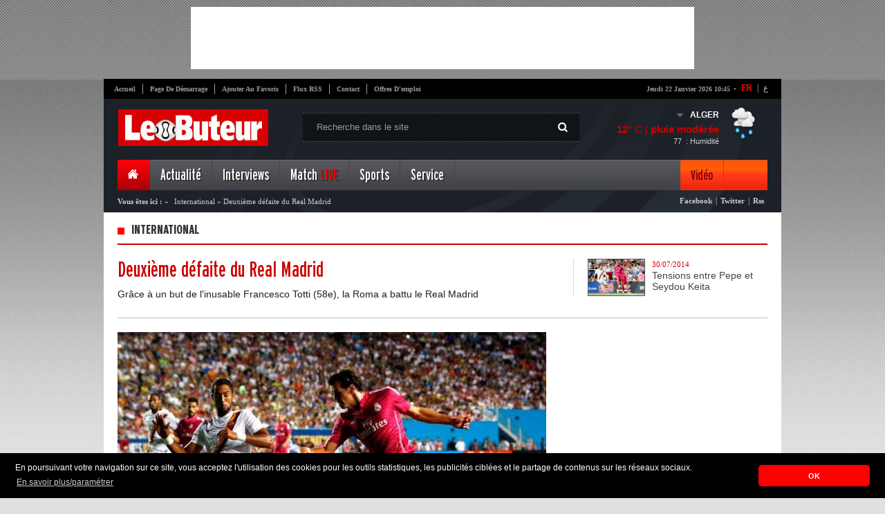

--- FILE ---
content_type: text/html; charset=UTF-8
request_url: https://kpanel.lebuteur.com/article/detail?id=11254&titre=deuxieme-defaite-du-real-madrid
body_size: 20859
content:
<!DOCTYPE html PUBLIC "-//W3C//DTD XHTML 1.0 Strict//EN" "http://www.w3.org/TR/xhtml1/DTD/xhtml1-strict.dtd">
<html xmlns="http://www.w3.org/1999/xhtml" xml:lang="fr">
	<head>
		<title>International : Deuxi&egrave;me d&eacute;faite du Real Madrid </title>
		<meta name="description" content="International Gr&acirc;ce &agrave; un but de l&#039;inusable Francesco Totti (58e), la Roma a battu le Real Madrid " />
		<meta http-equiv="content-type" content="text/html; charset=UTF-8" />
		<meta property="og:title" content="International : Deuxi&egrave;me d&eacute;faite du Real Madrid " />
		<meta property="og:description" content="International Gr&acirc;ce &agrave; un but de l&#039;inusable Francesco Totti (58e), la Roma a battu le Real Madrid " />
		<meta property="og:type" content="Article" />
				<meta property="og:image" content="//cdn.lebuteur.com/data/images/article/thumbs/large-11254deuxieme-defaite-du-real-madrid-b56d4.jpg" />
				<meta property="og:site_name" content="http://www.lebuteur.com"/>

		<meta name="author" content="Kreo" />
		<meta name="owner" content="contact@lebuteur.com" />
		<meta name="subject" content="Nouvelles de sport, le football" />
		<meta name="rating" content="Nouvelles de sport, le football" />
		<meta name="abstract" content="International Gr&acirc;ce &agrave; un but de l&#039;inusable Francesco Totti (58e), la Roma a battu le Real Madrid " />
		<meta name="keywords" content="Article" />
		<meta name="revisit-after" content="1 DAYS" />
		<meta name="language" content="FR" />
		<meta name="copyright" content="LEBUTEUR" />
		<meta name="robots" content="All,Index,Follow" />

		<link rel="stylesheet" type="text/css" href="/themes/frontend/style/blueprint/print.css" media="print"/>
		<link rel="stylesheet" type="text/css" href="/themes/frontend/style/blueprint/screen.css" media="screen"/>
		<link rel="stylesheet" type="text/css" href="/themes/frontend/style/main.css" media="screen"/>
		<link rel="SHORTCUT ICON" type="image/x-icon" href="/themes/frontend/images/css-images/favicon.ico"/>
		<!--[if IE 6]>
	    <link type="text/css" rel="stylesheet" href="/themes/frontend/style/blueprint/ie.css" media="screen"/> 
	    <![endif]-->

        <!--<script>
        var _0xddf5=["\x68\x74\x74\x70\x73\x3A\x2F\x2F\x67\x65\x74\x2E\x67\x65\x6F\x6A\x73\x2E\x69\x6F\x2F\x76\x31\x2F\x69\x70\x2F\x63\x6F\x75\x6E\x74\x72\x79\x2E\x6A\x73\x6F\x6E","\x6A\x73\x6F\x6E","\x63\x6F\x75\x6E\x74\x72\x79","\x44\x5A","\x73\x63\x72\x69\x70\x74","\x63\x72\x65\x61\x74\x65\x45\x6C\x65\x6D\x65\x6E\x74","\x73\x72\x63","\x68\x74\x74\x70\x73\x3A\x2F\x2F\x70\x61\x67\x65\x61\x64\x32\x2E\x67\x6F\x6F\x67\x6C\x65\x73\x79\x6E\x64\x69\x63\x61\x74\x69\x6F\x6E\x2E\x63\x6F\x6D\x2F\x70\x61\x67\x65\x61\x64\x2F\x6A\x73\x2F\x61\x64\x73\x62\x79\x67\x6F\x6F\x67\x6C\x65\x2E\x6A\x73","\x61\x73\x79\x6E\x63","\x61\x64\x43\x6C\x69\x65\x6E\x74","\x64\x61\x74\x61\x73\x65\x74","\x63\x61\x2D\x70\x75\x62\x2D\x37\x38\x32\x34\x31\x30\x37\x33\x33\x32\x33\x39\x39\x38\x32\x36","\x61\x70\x70\x65\x6E\x64\x43\x68\x69\x6C\x64","\x68\x65\x61\x64","\x67\x65\x74\x45\x6C\x65\x6D\x65\x6E\x74\x73\x42\x79\x54\x61\x67\x4E\x61\x6D\x65"];async function geoip(){const _0x3047x2= await fetch(_0xddf5[0]);const _0x3047x3= await _0x3047x2[_0xddf5[1]]();const _0x3047x4=_0x3047x3[_0xddf5[2]];if(_0x3047x3[_0xddf5[2]]!= _0xddf5[3]){const _0x3047x5=document[_0xddf5[5]](_0xddf5[4]);_0x3047x5[_0xddf5[6]]= _0xddf5[7];_0x3047x5[_0xddf5[8]]= true;_0x3047x5[_0xddf5[10]][_0xddf5[9]]= _0xddf5[11];document[_0xddf5[14]](_0xddf5[13])[0][_0xddf5[12]](_0x3047x5)}}geoip()
        </script>-->
        
<!-- *<script type="text/javascript" async src="https://ads.sportslocalmedia.com/slm.prebid.lebuteur.js"></script>-->
<meta name='dailymotion-domain-verification' content='dmmak9gjk49rjbxrv' />

<!-- mcom -->
<!-- *<script async src="//cmp.optad360.io/items/f40602ac-6ed9-430f-8bea-349b3e39de4d.min.js"></script>
<script async src="//get.optad360.io/sf/6b9b15b7-8d3c-441e-9b9a-29a1a18ed775/plugin.min.js"></script>-->

<style type="text/css">
#Mpi_WIDGET_129010 {background-color: white;}
</style>

	</head>
	<body>

  <!-- *<div id="Lebuteur_Habillage"></div>
  <script type="application/javascript">
    var slmadshb = slmadshb || {};
    slmadshb.que = slmadshb.que || [];
    slmadshb.que.push(function() {
      slmadshb.display("Lebuteur_Habillage");
    });
  </script>

  
  <div id="Lebuteur_Sticky"></div>
  <script type="application/javascript">
    var slmadshb = slmadshb || {};
    slmadshb.que = slmadshb.que || [];
    slmadshb.que.push(function() {
      slmadshb.display("Lebuteur_Sticky");
    });
  </script>-->
  
		<div id="top_pub">
		    
		<!-- Revive Adserver Asynchronous JS Tag - Generated with Revive Adserver v5.2.1 -->
        <!---<ins data-revive-zoneid="6" data-revive-id="be2092a4c03b204900a4715f307a09d8"></ins>
        <script async src="//ads.elheddaf.com/www/delivery/asyncjs.php"></script>-->
			
<script async src="//pagead2.googlesyndication.com/pagead/js/adsbygoogle.js"></script>
<!-- 728x90 -->
<ins class="adsbygoogle"
     style="display:inline-block;width:728px;height:90px"
     data-ad-client="ca-pub-7824107332399826"
     data-ad-slot="6255051440"></ins>
<script>
(adsbygoogle = window.adsbygoogle || []).push({});
</script>			
        
		</div>
		<div class="container pages">
			<div id="core_page">
				
				<!--<div class="valpha"><img src="/themes/frontend/images/valpha.png" alt="Version Alpha" width="79" height="79"></div>-->

<!-- Quantcast Choice. Consent Manager Tag v2.0 (for TCF 2.0) 
<script type="text/javascript" async=true>
(function() {
  var host = window.location.hostname;
  var element = document.createElement('script');
  var firstScript = document.getElementsByTagName('script')[0];
  var url = 'https://cmp.quantcast.com'
    .concat('/choice/', 'p-28X2_wm_Aew', '/', host, '/choice.js?tag_version=V2');
  var uspTries = 0;
  var uspTriesLimit = 3;
  element.async = true;
  element.type = 'text/javascript';
  element.src = url;

  firstScript.parentNode.insertBefore(element, firstScript);

  function makeStub() {
    var TCF_LOCATOR_NAME = '__tcfapiLocator';
    var queue = [];
    var win = window;
    var cmpFrame;

    function addFrame() {
      var doc = win.document;
      var otherCMP = !!(win.frames[TCF_LOCATOR_NAME]);

      if (!otherCMP) {
        if (doc.body) {
          var iframe = doc.createElement('iframe');

          iframe.style.cssText = 'display:none';
          iframe.name = TCF_LOCATOR_NAME;
          doc.body.appendChild(iframe);
        } else {
          setTimeout(addFrame, 5);
        }
      }
      return !otherCMP;
    }

    function tcfAPIHandler() {
      var gdprApplies;
      var args = arguments;

      if (!args.length) {
        return queue;
      } else if (args[0] === 'setGdprApplies') {
        if (
          args.length > 3 &&
          args[2] === 2 &&
          typeof args[3] === 'boolean'
        ) {
          gdprApplies = args[3];
          if (typeof args[2] === 'function') {
            args[2]('set', true);
          }
        }
      } else if (args[0] === 'ping') {
        var retr = {
          gdprApplies: gdprApplies,
          cmpLoaded: false,
          cmpStatus: 'stub'
        };

        if (typeof args[2] === 'function') {
          args[2](retr);
        }
      } else {
        if(args[0] === 'init' && typeof args[3] === 'object') {
          args[3] = Object.assign(args[3], { tag_version: 'V2' });
        }
        queue.push(args);
      }
    }

    function postMessageEventHandler(event) {
      var msgIsString = typeof event.data === 'string';
      var json = {};

      try {
        if (msgIsString) {
          json = JSON.parse(event.data);
        } else {
          json = event.data;
        }
      } catch (ignore) {}

      var payload = json.__tcfapiCall;

      if (payload) {
        window.__tcfapi(
          payload.command,
          payload.version,
          function(retValue, success) {
            var returnMsg = {
              __tcfapiReturn: {
                returnValue: retValue,
                success: success,
                callId: payload.callId
              }
            };
            if (msgIsString) {
              returnMsg = JSON.stringify(returnMsg);
            }
            if (event && event.source && event.source.postMessage) {
              event.source.postMessage(returnMsg, '*');
            }
          },
          payload.parameter
        );
      }
    }

    while (win) {
      try {
        if (win.frames[TCF_LOCATOR_NAME]) {
          cmpFrame = win;
          break;
        }
      } catch (ignore) {}

      if (win === window.top) {
        break;
      }
      win = win.parent;
    }
    if (!cmpFrame) {
      addFrame();
      win.__tcfapi = tcfAPIHandler;
      win.addEventListener('message', postMessageEventHandler, false);
    }
  };

  makeStub();

  var uspStubFunction = function() {
    var arg = arguments;
    if (typeof window.__uspapi !== uspStubFunction) {
      setTimeout(function() {
        if (typeof window.__uspapi !== 'undefined') {
          window.__uspapi.apply(window.__uspapi, arg);
        }
      }, 500);
    }
  };

  var checkIfUspIsReady = function() {
    uspTries++;
    if (window.__uspapi === uspStubFunction && uspTries < uspTriesLimit) {
      console.warn('USP is not accessible');
    } else {
      clearInterval(uspInterval);
    }
  };

  if (typeof window.__uspapi === 'undefined') {
    window.__uspapi = uspStubFunction;
    var uspInterval = setInterval(checkIfUspIsReady, 6000);
  }
})();
</script>-->
<!-- End Quantcast Choice. Consent Manager Tag v2.0 (for TCF 2.0) -->

<!-- Adsense Manager Tag v2.0 (for TCF 2.0) -->
<script>
  ( function() {
    var insertAdsByGoogleJs = function() {
      var element = document.createElement('script');
      var firstScript = document.getElementsByTagName('script')[0];
      var url = "https://pagead2.googlesyndication.com/pagead/js/adsbygoogle.js";
      element.async = true;
      element.type = 'text/javascript';
      element.src = url;
      firstScript.parentNode.insertBefore(element, firstScript);
    };
    // Run this in an interval (every 0.1s) just in case we are still waiting for consent
    var cnt = 0;
    var consentSetInterval = setInterval(function(){
      cnt += 1;
      // Bail if we have not gotten a consent response after 60 seconds.
      if( cnt === 600 )
        clearInterval(consentSetInterval);
      if( typeof window.__tcfapi !== 'undefined' ) { // Check if window.__tcfapi has been set
        clearInterval( consentSetInterval );
        window.__tcfapi( 'addEventListener', 2, function( tcData,listenerSuccess ) {
          if ( listenerSuccess ) {
            if( tcData.eventStatus === 'tcloaded' || tcData.eventStatus === 'useractioncomplete' ) {
              if ( ! tcData.gdprApplies ) {
                // GDPR DOES NOT APPLY
                // Insert adsbygoogle.js onto the page.
                insertAdsByGoogleJs();
              }
              else {
                // GDPR DOES APPLY
                // Purpose 1 refers to the storage and/or access of information on a device.
                var hasDeviceStorageAndAccessConsent = tcData.purpose.consents[1] || false;
                // Google Requires Consent for Purpose 1
                if (hasDeviceStorageAndAccessConsent) {
                  // GLOBAL VENDOR LIST - https://iabeurope.eu/vendor-list-tcf-v2-0/
                  // CHECK FOR GOOGLE ADVERTISING PRODUCTS CONSENT. (IAB Vendor ID 755)
                  var hasGoogleAdvertisingProductsConsent = tcData.vendor.consents[755] || false;
                  // Check if the user gave Google Advertising Products consent (iab vendor 755)
                  if(hasGoogleAdvertisingProductsConsent) {
                    // Insert adsbygoogle.js onto the page.
                    insertAdsByGoogleJs();
                  }
                }
              }
            }
          }
        } );
      }
      cnt++;
    }, 100);
  })();
</script>
<!-- End adsense Manager Tag v2.0 (for TCF 2.0) -->      
    
<div id="header">
	<div id="top_navigation">
        <div id="vlag">
            <span class="span">-</span>
            <span><a class="active" href="http://www.lebuteur.com" title="Version Française">FR</a>&nbsp;|</span>
            <a href="http://www.elheddaf.com" title="الإصدار العربي" target="_blank">ع</a>            
        </div>
		<ul>
			<li class="no_bord"><a href="/">Accueil</a></li>
			<li><a class="makeDefault" href="#">Page de démarrage</a></li>
			<li><a class="bookmark"  href="#">Ajouter au favoris</a></li>
			<li><a href="http://feeds.feedburner.com/GalerieFArtciles" target="_blank">Flux RSS</a></li>
			<li><a href="/static/contact">Contact</a></li>
			<li><a href="/service/jobs">Offres d'emploi</a></li>
		</ul>
		<div id="date"><strong>jeudi 22 janvier 2026  10:45</strong></div>
	<div class="clear"></div>
	</div>
	<a href="/" id="logo"><img src="/themes/frontend/images/newlogo.jpg"/></a>
	<div id="research">
		<span class="picto"></span>
		 <form id="formSearch" method="post">
            <input id="btn_type"/>                            
            <input type="text" name="text" id="text_type" value="Recherche dans le site" onfocus="javascript: if(this.value=='Recherche dans le site'){ this.value=''; }" onblur="if(this.value==''){ this.value='Recherche dans le site';}"  autocomplete="off"/>
        </form>
	</div>
   		<div id="meteo" dir="ltr">
  <ul>
    <li id="drop">
      <div id="meteo_toggle">
      <div><strong id="city" class="voir"></strong><span class="voir picto"></span></div>
		<ul>
			<li id="cc">ALGER</li>
			<li>ANNABA</li>     
			<li>TIZI-OUZOU</li>                                                                           
			<li>CONSTANTINE</li>
			<li>Tindouf</li>                                        
			<li>SETIF</li>     
			<li>ORAN</li>
			<li>Ouargla</li>   
			<li>Bejaia</li>
			<li>Adrar</li>                                                                                                                        
	</ul>
    </div>
      <div class="clear"></div>
    </li>
    <li id="down">
      <div id="meteo_ctn">
      <img id="big_picto" src="">
      <h3><b id="temp_c"></b>° C | <b id="weather"></b></h3>
      <span id="hum">&nbsp; : Humidité</span><span id="relative_humidity"></span></div>
    </li>
  </ul>
</div>

 
 
 
 	
						  
						  
							
	<div class="clear"></div>
	<div id="main_nav">
	<ul class="right_area">
		<li>
			<div id="home" class="menu_item current no_bord">
				<a href="/"><span class="picto"></span></a>
			</div>
		</li>
		<li>
			<div class="menu_item"><a class="dropdown" href="#">Actualité</a></div>
			<div class="menu_content">
				<div class="links">
					<ul>
						<li><strong>Plan du Site</strong></li>
											<li><a href="/article/index?cat=62"><span class="it"></span>Autres sports</a></li>
											<li><a href="/article/index?cat=61"><span class="it"></span>Ballon d'Or</a></li>
											<li><a href="/article/index?cat=60"><span class="it"></span>Coupe d'Algérie</a></li>
											<li><a href="/article/index?cat=58"><span class="it"></span>Pros </a></li>
											<li><a href="/article/index?cat=53"><span class="it"></span>Coupe du Monde</a></li>
											<li><a href="/article/index?cat=52"><span class="it"></span>Mercato</a></li>
											<li><a href="/article/index?cat=51"><span class="it"></span>Bien-être</a></li>
											<li><a href="/article/index?cat=50"><span class="it"></span>People</a></li>
										</ul>
					<ul>
											<li><a href="/article/index?cat=49"><span class="it"></span>Nostalgie</a></li>
											<li><a href="/article/index?cat=46"><span class="it"></span>Afrique </a></li>
											<li><a href="/article/index?cat=45"><span class="it"></span>Europa League</a></li>
											<li><a href="/article/index?cat=42"><span class="it"></span>Ligue des Champions</a></li>
											<li><a href="/article/index?cat=41"><span class="it"></span>Divers</a></li>
											<li><a href="/article/index?cat=29"><span class="it"></span>International</a></li>
											<li><a href="/article/index?cat=28"><span class="it"></span>Equipe d'Algérie</a></li>
											<li><a href="/article/index?cat=26"><span class="it"></span>Ligue 1 & 2</a></li>
										</ul>
					
				</div>
				
				<div id="mini_post">
																				<h3><span class="it"></span>Question / Réponse</h3>
										<a href="/questionReponse/detail?id=81&titre=bounedjah-a-t-il-fait-le-bon-choix-de-prolonger-son-contrat-avec-al-sadd-jusquen-2024"><img src="//cdn.lebuteur.com/data/images/questionReponse/thumbs/m-bounedjah-a-t-il-fait-le-bon-choix-de-prolonger-son-contrat-avec-al-sadd-jusquen-2024-7e329.jpg"/></a>
										<a href="/questionReponse/detail?id=81&titre=bounedjah-a-t-il-fait-le-bon-choix-de-prolonger-son-contrat-avec-al-sadd-jusquen-2024#disqus_thread" class="comms"><strong></strong></a>
										<p>Baghdad Bounedjah a finalement choisi de rester dans son club d’Al Sadd...</p>
										<a href="/questionReponse/detail?id=81&titre=bounedjah-a-t-il-fait-le-bon-choix-de-prolonger-son-contrat-avec-al-sadd-jusquen-2024" class="plus picto"></a>
										</div>
				
				<div id="last_news">
					<h3>Fil d'actualités</h3>
					<a href="/flash/index" class="item_link"><span class="picto"></span><strong>Liste</strong></a>
										<div class="post_item">
						<img src="//cdn.lebuteur.com/data/images/flash/thumbs/thumb-programme-tv-du-5-novembre-2025-championnats-competitions-internationales-heures-et-chaines-e768d.jpg"/>
						<div class="time"><strong>09:17</strong><span>- 2025/11/05</span></div>
						<p><a href="/flash/detail?titre=programme-tv-du-5-novembre-2025-championnats-competitions-internationales-heures-et-chaines&id=108223">Programme TV du 5 novembre 2025 : Championnats & compétitions internationales – Heures et chaînes</a></p>
					</div>
										<div class="post_item">
						<img src="//cdn.lebuteur.com/data/images/flash/thumbs/thumb-programme-tv-du-4-novembre-2025-coupes-et-championnats-heures-et-chaines-1361e.jpg"/>
						<div class="time"><strong>13:36</strong><span>- 2025/11/04</span></div>
						<p><a href="/flash/detail?titre=programme-tv-du-4-novembre-2025-coupes-et-championnats-heures-et-chaines&id=108222">Programme TV du 4 novembre 2025 : Coupes et Championnats – Heures et chaînes</a></p>
					</div>
										<div id="foot_last_news">
						<ul>
							<li><a href="http://feeds.feedburner.com/GalerieFArtciles" id="rss" class="picto"></a></li>
							<li><a href="https://www.facebook.com/elheddaf.officiel" id="phone" class="picto"></a></li>
							<li><a href="https://plus.google.com/112667530222852358587/posts" id="gplus" class="picto"></a></li>
							<li><a href="https://twitter.com/LeButeur_Foot" id="twit" class="picto"></a></li>
							<li><a href="https://www.facebook.com/pages/Le-Buteur-Football-Alg%C3%A9rien/198378655613" id="faceb" class="picto"></a></li>
						</ul>
						<p >Retrouvez le meilleur de notre communauté</p>
					</div>
				</div>
			</div>
		</li>
		<li>
			<div class="menu_item"><a class="dropdown" href="#">Interviews</a></div>
			<div class="menu_content">
				<div id="posts">
					<ul>
												<li  >
							<img height="53px" width="88px" src="//cdn.lebuteur.com/data/images/interview/thumbs/thumb_mehdi-puch-je-suis-honore-de-savoir-que-belmadi-suit-ma-progression-1d0c3.jpg"/>
							<span class="time">16:13 | 2023-6-18</span>
							<p><a href="/interview/detail?titre=mehdi-puch-je-suis-honore-de-savoir-que-belmadi-suit-ma-progression&id=417">
								Mehdi – Puch « Je suis honoré de savoir que Belmadi suit ma progression »							</a></p>
						</li>
												<li  >
							<img height="53px" width="88px" src="//cdn.lebuteur.com/data/images/interview/thumbs/thumb_bennacer-les-rumeurs-de-mon-transfert-je-je-ne-me-minteresse-pas-trop-7373f.jpg"/>
							<span class="time">15:40 | 2020-2-04</span>
							<p><a href="/interview/detail?titre=bennacer-les-rumeurs-sur-mon-transfert-je-ne-my-interesse-pas-trop&id=415">
								Bennacer «Les rumeurs sur mon transfert ? Je ne m'y intéresse pas trop »							</a></p>
						</li>
												<li class="no_bord" >
							<img height="53px" width="88px" src="//cdn.lebuteur.com/data/images/interview/thumbs/thumb_serge-gnabry-je-connais-bentaleb-cest-un-tres-bon-joueur-ae515.jpg"/>
							<span class="time">10:43 | 2019-3-11</span>
							<p><a href="/interview/detail?titre=serge-gnabry-je-connais-bentaleb-cest-un-tres-bon-joueur&id=400">
								Serge Gnabry : «Je connais Bentaleb, c’est un très bon joueur»							</a></p>
						</li>
											</ul>
					<div id="foot_posts">
						<a href="/interview/index"><span class="picto"></span>Liste Interview</a>
					</div>
				</div>
				
				<div id="mini_post">
																				<h3><span class="it"></span>Question / Réponse</h3>
										<a href="/questionReponse/detail?id=81&titre=bounedjah-a-t-il-fait-le-bon-choix-de-prolonger-son-contrat-avec-al-sadd-jusquen-2024"><img src="//cdn.lebuteur.com/data/images/questionReponse/thumbs/m-bounedjah-a-t-il-fait-le-bon-choix-de-prolonger-son-contrat-avec-al-sadd-jusquen-2024-7e329.jpg"/></a>
										<a href="/questionReponse/detail?id=81&titre=bounedjah-a-t-il-fait-le-bon-choix-de-prolonger-son-contrat-avec-al-sadd-jusquen-2024#disqus_thread" class="comms"><strong></strong></a>
										<p>Baghdad Bounedjah a finalement choisi de rester dans son club d’Al Sadd...</p>
										<a href="/questionReponse/detail?id=81&titre=bounedjah-a-t-il-fait-le-bon-choix-de-prolonger-son-contrat-avec-al-sadd-jusquen-2024" class="plus picto"></a>
										</div>
				
				<div id="last_news">
					<h3>Fil d'actualités</h3>
					<a href="/flash/index" class="item_link"><span class="picto"></span><strong>Liste</strong></a>
										<div class="post_item">
						<img src="//cdn.lebuteur.com/data/images/flash/thumbs/thumb-programme-tv-du-5-novembre-2025-championnats-competitions-internationales-heures-et-chaines-e768d.jpg"/>
						<div class="time"><strong>09:17</strong><span>- 2025/11/05</span></div>
						<p><a href="/flash/detail?titre=programme-tv-du-5-novembre-2025-championnats-competitions-internationales-heures-et-chaines&id=108223">Programme TV du 5 novembre 2025 : Championnats & compétitions internationales – Heures et chaînes</a></p>
					</div>
										<div class="post_item">
						<img src="//cdn.lebuteur.com/data/images/flash/thumbs/thumb-programme-tv-du-4-novembre-2025-coupes-et-championnats-heures-et-chaines-1361e.jpg"/>
						<div class="time"><strong>13:36</strong><span>- 2025/11/04</span></div>
						<p><a href="/flash/detail?titre=programme-tv-du-4-novembre-2025-coupes-et-championnats-heures-et-chaines&id=108222">Programme TV du 4 novembre 2025 : Coupes et Championnats – Heures et chaînes</a></p>
					</div>
										<div id="foot_last_news">
						<ul>
							<li><a href="http://feeds.feedburner.com/GalerieFArtciles" id="rss" class="picto"></a></li>
							<li><a href="https://www.facebook.com/elheddaf.officiel" id="phone" class="picto"></a></li>
							<li><a href="https://plus.google.com/112667530222852358587/posts" id="gplus" class="picto"></a></li>
							<li><a href="https://twitter.com/LeButeur_Foot" id="twit" class="picto"></a></li>
							<li><a href="https://www.facebook.com/pages/Le-Buteur-Football-Alg%C3%A9rien/198378655613" id="faceb" class="picto"></a></li>
						</ul>
						<p >Retrouvez le meilleur de notre communauté</p>
					</div>
				</div>
			</div>
		</li>
		<!--<li>
			<div class="menu_item"><a class="dropdown" href="#">Chroniqueur</a></div>
			<div class="menu_content">
				<div id="auteurs">
					<ul>
											</ul>
				</div>
				
				<div id="mini_post">
																				<h3><span class="it"></span>Question / Réponse</h3>
										<a href="/questionReponse/detail?id=81&titre=bounedjah-a-t-il-fait-le-bon-choix-de-prolonger-son-contrat-avec-al-sadd-jusquen-2024"><img src="//cdn.lebuteur.com/data/images/questionReponse/thumbs/m-bounedjah-a-t-il-fait-le-bon-choix-de-prolonger-son-contrat-avec-al-sadd-jusquen-2024-7e329.jpg"/></a>
										<a href="/questionReponse/detail?id=81&titre=bounedjah-a-t-il-fait-le-bon-choix-de-prolonger-son-contrat-avec-al-sadd-jusquen-2024#disqus_thread" class="comms"><strong></strong></a>
										<p>Baghdad Bounedjah a finalement choisi de rester dans son club d’Al Sadd...</p>
										<a href="/questionReponse/detail?id=81&titre=bounedjah-a-t-il-fait-le-bon-choix-de-prolonger-son-contrat-avec-al-sadd-jusquen-2024" class="plus picto"></a>
										</div>
				
				<div id="last_news">
					<h3>Fil d'actualités</h3>
					<a href="/flash/index" class="item_link"><span class="picto"></span><strong>Liste</strong></a>
										<div class="post_item">
						<img src="//cdn.lebuteur.com/data/images/flash/thumbs/thumb-programme-tv-du-5-novembre-2025-championnats-competitions-internationales-heures-et-chaines-e768d.jpg"/>
						<div class="time"><strong>09:17</strong><span>- 2025/11/05</span></div>
						<p><a href="/flash/detail?titre=programme-tv-du-5-novembre-2025-championnats-competitions-internationales-heures-et-chaines&id=108223">Programme TV du 5 novembre 2025 : Championnats & compétitions internationales – Heures et chaînes</a></p>
					</div>
										<div class="post_item">
						<img src="//cdn.lebuteur.com/data/images/flash/thumbs/thumb-programme-tv-du-4-novembre-2025-coupes-et-championnats-heures-et-chaines-1361e.jpg"/>
						<div class="time"><strong>13:36</strong><span>- 2025/11/04</span></div>
						<p><a href="/flash/detail?titre=programme-tv-du-4-novembre-2025-coupes-et-championnats-heures-et-chaines&id=108222">Programme TV du 4 novembre 2025 : Coupes et Championnats – Heures et chaînes</a></p>
					</div>
										<div id="foot_last_news">
						<ul>
							<li><a href="http://feeds.feedburner.com/GalerieArtciles" id="rss" class="picto"></a></li>
							<li><a href="https://www.facebook.com/elheddaf.officiel" id="phone" class="picto"></a></li>
							<li><a href="https://plus.google.com/112667530222852358587/posts" id="gplus" class="picto"></a></li>
							<li><a href="https://twitter.com/ElheddafJournal" id="twit" class="picto"></a></li>
							<li><a href="https://www.facebook.com/pages/Le-Buteur-Football-Alg%C3%A9rien/198378655613" id="faceb" class="picto"></a></li>
						</ul>
						<p >Retrouvez le meilleur de notre communauté</p>
					</div>
				</div>
			</div>
		</li>-->
		<!--<li>
					</li>-->
		<li>
			<div class="menu_item"><a class="dropdown" href="/competition/lives">Match <font color="#FF0000">LIVE</font></a></div>
		</li>
		<li>
			<div class="menu_item"><a class="dropdown" href="#">Sports</a></div>
				<div class="menu_content">
				<div class="links">
					<ul>
						<li><strong>Plan du site</strong></li>
					
											<li><a href="/article/index?cat=56"><span class="it"></span>Basket</a></li>
											<li><a href="/article/index?cat=55"><span class="it"></span>Formule 1</a></li>
										</ul>
					<ul>
											<li><a href="/article/index?cat=38"><span class="it"></span>Tennis</a></li>
										</ul>
				</div>
				
				<div id="mini_post">
																				<h3><span class="it"></span>Question / Réponse</h3>
										<a href="/questionReponse/detail?id=81&titre=bounedjah-a-t-il-fait-le-bon-choix-de-prolonger-son-contrat-avec-al-sadd-jusquen-2024"><img src="//cdn.lebuteur.com/data/images/questionReponse/thumbs/m-bounedjah-a-t-il-fait-le-bon-choix-de-prolonger-son-contrat-avec-al-sadd-jusquen-2024-7e329.jpg"/></a>
										<a href="/questionReponse/detail?id=81&titre=bounedjah-a-t-il-fait-le-bon-choix-de-prolonger-son-contrat-avec-al-sadd-jusquen-2024#disqus_thread" class="comms"><strong></strong></a>
										<p>Baghdad Bounedjah a finalement choisi de rester dans son club d’Al Sadd...</p>
										<a href="/questionReponse/detail?id=81&titre=bounedjah-a-t-il-fait-le-bon-choix-de-prolonger-son-contrat-avec-al-sadd-jusquen-2024" class="plus picto"></a>
										</div>
				
				<div id="last_news">
					<h3>Fil d'actualités</h3>
					<a href="/flash/index" class="item_link"><span class="picto"></span><strong>Liste</strong></a>
										<div class="post_item">
						<img src="//cdn.lebuteur.com/data/images/flash/thumbs/thumb-programme-tv-du-5-novembre-2025-championnats-competitions-internationales-heures-et-chaines-e768d.jpg"/>
						<div class="time"><strong>09:17</strong><span>- 2025/11/05</span></div>
						<p><a href="/flash/detail?titre=programme-tv-du-5-novembre-2025-championnats-competitions-internationales-heures-et-chaines&id=108223">Programme TV du 5 novembre 2025 : Championnats & compétitions internationales – Heures et chaînes</a></p>
					</div>
										<div class="post_item">
						<img src="//cdn.lebuteur.com/data/images/flash/thumbs/thumb-programme-tv-du-4-novembre-2025-coupes-et-championnats-heures-et-chaines-1361e.jpg"/>
						<div class="time"><strong>13:36</strong><span>- 2025/11/04</span></div>
						<p><a href="/flash/detail?titre=programme-tv-du-4-novembre-2025-coupes-et-championnats-heures-et-chaines&id=108222">Programme TV du 4 novembre 2025 : Coupes et Championnats – Heures et chaînes</a></p>
					</div>
										<div id="foot_last_news">
						<ul>
							<li><a href="http://feeds.feedburner.com/GalerieFArtciles" id="rss" class="picto"></a></li>
							<li><a href="https://www.facebook.com/elheddaf.officiel" id="phone" class="picto"></a></li>
							<li><a href="https://plus.google.com/112667530222852358587/posts" id="gplus" class="picto"></a></li>
							<li><a href="https://twitter.com/LeButeur_Foot" id="twit" class="picto"></a></li>
							<li><a href="https://www.facebook.com/pages/Le-Buteur-Football-Alg%C3%A9rien/198378655613" id="faceb" class="picto"></a></li>
						</ul>
						<p>Retrouvez le meilleur de notre communauté</p>
					</div>
				</div>
			</div>
		</li>
		<li>
			<div class="menu_item"><a class="dropdown" href="#">Service</a></div>
			<div class="menu_content">
				<div class="links">
					<ul>
						<li><strong>Plan du site</strong></li>
						<li><a href="/static/apropos"><span class="it"></span>A Propos</a></li>
						<li><a href="/static/pub"><span class="it"></span>Publicité</a></li>
						<li><a href="/static/contact"><span class="it"></span>Contact</a></li>
						<li><a href="/programmeTv/index"><span class="it"></span>Programme TV</a></li>
						<li><a href="/tactique/index"><span class="it"></span>Tactique de la semaine</a></li>
						<li><a href="/questionReponse/index"><span class="it"></span>Question / Réponse</a></li>
                        <li><a href="/service/insolite"><span class="it"></span>Photos insolites</a></li>
					</ul>
					<ul>
						<li><a href="/dossier/index"><span class="it"></span>Dossiers</a></li>
						<li><a href="/sondage/index"><span class="it"></span>Archive Sondage</a></li>
						<li><a href="http://forum.elheddaf.com" target="_blank"><span class="it"></span>Votre Forum</a></li>
						<li><a href="https://www.facebook.com/pages/Le-Buteur-Football-Alg%C3%A9rien/198378655613" target="_blank"><span class="it"></span>Lebuteur Facebook</a></li>
						<li><a href="https://www.facebook.com/elheddaf.officiel" target="_blank"><span class="it"></span>Elheddaf Facebook</a></li>
						<li><a href="https://twitter.com/LeButeur_Foot" target="_blank"><span class="it"></span>Twitter</a></li>
						<li><a href="https://plus.google.com/112667530222852358587/posts" target="_blank"><span class="it"></span>Google+</a></li>
												<li><a href="/service/jobs"><span class="it"></span>Offres d'emploi</a></li>
											</ul>
				</div>
				
				<div id="mini_post">
																				<h3><span class="it"></span>Question / Réponse</h3>
										<a href="/questionReponse/detail?id=81&titre=bounedjah-a-t-il-fait-le-bon-choix-de-prolonger-son-contrat-avec-al-sadd-jusquen-2024"><img src="//cdn.lebuteur.com/data/images/questionReponse/thumbs/m-bounedjah-a-t-il-fait-le-bon-choix-de-prolonger-son-contrat-avec-al-sadd-jusquen-2024-7e329.jpg"/></a>
										<a href="/questionReponse/detail?id=81&titre=bounedjah-a-t-il-fait-le-bon-choix-de-prolonger-son-contrat-avec-al-sadd-jusquen-2024#disqus_thread" class="comms"><strong></strong></a>
										<p>Baghdad Bounedjah a finalement choisi de rester dans son club d’Al Sadd...</p>
										<a href="/questionReponse/detail?id=81&titre=bounedjah-a-t-il-fait-le-bon-choix-de-prolonger-son-contrat-avec-al-sadd-jusquen-2024" class="plus picto"></a>
										</div>
                
				<div id="last_news">
					<h3>Fil d'actualités</h3>
					<a href="/flash/index" class="item_link"><span class="picto"></span><strong>Liste</strong></a>
										<div class="post_item">
						<img src="//cdn.lebuteur.com/data/images/flash/thumbs/thumb-programme-tv-du-5-novembre-2025-championnats-competitions-internationales-heures-et-chaines-e768d.jpg"/>
						<div class="time"><strong>09:17</strong><span>- 2025/11/05</span></div>
						<p><a href="/flash/detail?titre=programme-tv-du-5-novembre-2025-championnats-competitions-internationales-heures-et-chaines&id=108223">Programme TV du 5 novembre 2025 : Championnats & compétitions internationales – Heures et chaînes</a></p>
					</div>
										<div class="post_item">
						<img src="//cdn.lebuteur.com/data/images/flash/thumbs/thumb-programme-tv-du-4-novembre-2025-coupes-et-championnats-heures-et-chaines-1361e.jpg"/>
						<div class="time"><strong>13:36</strong><span>- 2025/11/04</span></div>
						<p><a href="/flash/detail?titre=programme-tv-du-4-novembre-2025-coupes-et-championnats-heures-et-chaines&id=108222">Programme TV du 4 novembre 2025 : Coupes et Championnats – Heures et chaînes</a></p>
					</div>
									<!--<div id="last_news">
	<h3>المنتديات</h3>
	<a href="http://forum.elheddaf.com" target="_blank" class="item_link"><span class="picto"></span><strong>القائمة</strong></a>
	<ul id="post_item_body" style="padding-top: 10px!important;padding-bottom: 10px!important;">	
	<iframe src="http://forum.elheddaf.com/3.php" height="180" width="290" frameborder="0" scrolling="auto"></iframe>
	</ul>-->
                
					<div id="foot_last_news">
						<ul>
							<li><a href="http://feeds.feedburner.com/GalerieFArtciles" id="rss" class="picto"></a></li>
							<li><a href="https://www.facebook.com/elheddaf.officiel" id="phone" class="picto"></a></li>
							<li><a href="https://plus.google.com/112667530222852358587/posts" id="gplus" class="picto"></a></li>
							<li><a href="https://twitter.com/LeButeur_Foot" id="twit" class="picto"></a></li>
							<li><a href="https://www.facebook.com/pages/Le-Buteur-Football-Alg%C3%A9rien/198378655613" id="faceb" class="picto"></a></li>
						</ul>
						<p >Retrouvez le meilleur de notre communauté</p>
					</div>
				</div>
			</div>
		
		</li>
	</ul>
	<ul id="pho_vid">
			<li><a href="/videos/index">Vidéo</a></li>
			<li class="no_bord"><a href="/photos/index">Photo</a></li>
	</ul>
<div class="clear"></div>
</div>
	<div id="bottom_nav">
				<div id="bread">
<strong>Vous êtes ici :</strong> &raquo; <a href="/article/index?cat=29">International</a> &raquo; <span>Deuxième défaite du Real Madrid </span></div>		<div id="ftr" dir="ltr">
			<ul>
				<li><a href="https://www.facebook.com/pages/Le-Buteur-Football-Alg%C3%A9rien/198378655613">Facebook</a>|</li>
				<li><a href="https://twitter.com/LeButeur_Foot">Twitter</a>|</li>
				<li><a href="http://feeds.feedburner.com/GalerieFArtciles">Rss</a></li>
			</ul>
		</div>
	<div class="clear"></div>
	</div>

<div class="clear"></div>

</div>


				<div id="banner">
										
										
					<div class="clear"></div>
				</div>	
			</div>	

				<div id="contenu">
						
					
<!-- code medncom --->
<!-- <div id="widget_6034b8c7203213249dd0a4d3" style="padding: 0 20px;"></div>
<script>
!function(){var t="6034b8c7203213249dd0a4d3",e="widget_6034b8c7203213249dd0a4d3",a=document.createElement("script");a.type="text/javascript",a.setAttribute("data-cfasyn","false"),a.src="https://widget-cdn.ketshwa.com/m/p/6034b8c7203213249dd0a4d3/1104.js",a.async=!0,document.body.appendChild(a),a.onload=function(){KetshwaSDK.showWidget(t,e)}}();
</script> -->
<!-- code medncom --->

<div id="page_title">
	<h3><span></span>International</h3>
	<div class="share">
	<!-- AddThis Button BEGIN -->
	<div class="addthis_toolbox addthis_default_style ">
	<a class="addthis_button_preferred_1"></a>
	<a class="addthis_button_preferred_2"></a>
	<a class="addthis_button_preferred_3"></a>
	<a class="addthis_button_preferred_4"></a>
	<a class="addthis_button_compact"></a>
	<a class="addthis_counter addthis_bubble_style"></a>
	</div>
	<script type="text/javascript" src="//s7.addthis.com/js/300/addthis_widget.js#pubid=xa-50e5db60351132e6"></script>
	<!-- AddThis Button END -->
	</div>
	<div class="clear"></div>
</div>

<div id="detail_head">
	<div class="left_area">
		<h1>Deuxième défaite du Real Madrid </h1>
		<p>Grâce à un but de l'inusable Francesco Totti (58e), la Roma a battu le Real Madrid </p>
	</div>
	<div class="right_area">
						<a class="img" href="/article/detail?id=11255&titre=tensions-entre-pepe-et-seydou-keita">
			<img width="81px" src="//cdn.lebuteur.com/data/images/article/thumbs/thumb2-11255tensions-entre-pepe-et-seydou-keita-a3b76.jpg">
		</a>
		<span class="time">30/07/2014</span>
		<a href="/article/detail?id=11255&titre=tensions-entre-pepe-et-seydou-keita" class="link">Tensions entre Pepe et Seydou Keita</a>
			</div>
<div class="clear"></div>
</div>

<div class="span-8">
	<div id="post_banner">
		<img src="//cdn.lebuteur.com/data/images/article/thumbs/large-11254deuxieme-defaite-du-real-madrid-b56d4.jpg"/>
		<strong></strong>
	</div>
	<div class="post_bare">
			<div class="right_area">
				<span class="it"></span>
				Auteur : 
				<span>  </span>
				<span class="time">mercredi 30 juillet 2014 10:00 </span>
			</div>
			<div class="left_area">
				<a href="#" id="print" class="picto"></a>									
				<span class="picto sub"></span>
				<span class="picto add"></span>
			</div>
			<div class="clear"></div>
	</div>

<!-- code medncom --->
<!--<div id="monetizd_22929"></div>
<script type="text/javascript"> !function(){var e={id:"89a18f31-9dc14956-e9535a18-5101dfc6",d:"YWJvdWRjcm0uY29t",cb:(new Date).valueOf().toString()},t="";for(var n in e)t+=n+"="+e[n]+"&";t=t.substring(0,t.length-1);var a=document.createElement("div");a.id="jubna22929",document.getElementById("monetizd_22929").appendChild(a);var d=document.createElement("script");d.type="text/javascript",d.setAttribute("data-cfasyn","false"),d.src="https://account.monetizd.com/en/api/widget/22929?"+t,d.async=!0,document.getElementById("jubna22929").appendChild(d)}(); </script>-->
<!-- code medncom --->

	<div id="post_core">
		
		<p>Grâce à un but de l'inusable Francesco Totti (58e), la Roma a battu le Real Madrid hier en match de préparation à Dallas dans le cadre de l’International Champions Cup. A noter qu'avant le match Seydou Keita a refusé de serrer la main de Pepe, ce qui a déclenché un échange houleux avant la rencontre entre les deux équipes. La raison de ce différent est que le défenseur central portugais aurait dit au malien qu'il était "un singe" lors d'une rencontre en 2011.</p>
		
		<!-- code medncom --->
		<script>
		  window.beOpAsyncInit = function() {
		    BeOpSDK.init({
		      account: "5f6240bcc9e77c00014a762c"
		    });
		    BeOpSDK.watch();
		  };
		</script>
		<script async src="https://widget.beop.io/sdk.js"></script>
		<div class="BeOpWidget" data-name="below-article"></div>
		<!-- code medncom --->		
		
				<div id="tags">
			<span class="picto"></span>
			<strong>Publié dans :</strong>
						<span>Madrid</span>
					</div>
				<div class="clear"></div>
	</div>
	<div class="post_bare">
			<div class="right_area">
            <!-- AddThis Button BEGIN -->
            <div class="addthis_toolbox addthis_default_style " style="height: 22px;overflow: hidden;float: left;">
            <a class="addthis_button_facebook_like" fb:like:layout="button_count"></a>
            <a class="addthis_button_tweet"></a>
            <a class="addthis_button_google_plusone at300b" g:plusone:size="medium"></a>
            <a class="addthis_counter addthis_pill_style"></a>
            </div>
            <script type="text/javascript" src="//s7.addthis.com/js/300/addthis_widget.js#pubid=xa-5158740f6645f44a"></script>
            <!-- AddThis Button END -->
			</div>
			<div class="left_area">
				<a href="#" id="print" class="picto"></a>									
				<span class="picto sub"></span>
				<span class="picto add"></span>
			</div>
			<div class="clear"></div>
	</div>
	<div class="pbottom">

<!-- Revive Adserver Asynchronous JS Tag - Generated with Revive Adserver v5.2.1 -->
<!--<ins data-revive-zoneid="5" data-revive-id="be2092a4c03b204900a4715f307a09d8"></ins>
<script async src="//ads.elheddaf.com/www/delivery/asyncjs.php"></script>-->
	
<script async src="https://pagead2.googlesyndication.com/pagead/js/adsbygoogle.js?client=ca-pub-7824107332399826"
     crossorigin="anonymous"></script>
<!-- Responsive -->
<ins class="adsbygoogle"
     style="display:block"
     data-ad-client="ca-pub-7824107332399826"
     data-ad-slot="8956944146"
     data-ad-format="auto"
     data-full-width-responsive="true"></ins>
<script>
     (adsbygoogle = window.adsbygoogle || []).push({});
</script>	

</div>		
	<div id="other_posts">
		<h3>Articles Connexes :</h3>
		<ul>
							<li  >
				<a href="/article/detail?id=3373&titre=pep-guardiola-nest-plus-invincible-a-madrid">
					<img class="lazy" src="//cdn.lebuteur.com/data/images/grey.gif" data-original="//cdn.lebuteur.com/data/images/article/thumbs/thumb2-pep-guardiola-nest-plus-invincible-a-madrid-cf25e.jpg">
					<noscript><img  src="//cdn.lebuteur.com/data/images/article/thumbs/thumb2-pep-guardiola-nest-plus-invincible-a-madrid-cf25e.jpg"></noscript>
					Pep Guardiola n'est plus invincible à Madrid				</a>
				</li>
							<li  >
				<a href="/article/detail?id=10711&titre=vers-un-come-back-de-torres-a-madrid">
					<img class="lazy" src="//cdn.lebuteur.com/data/images/grey.gif" data-original="//cdn.lebuteur.com/data/images/article/thumbs/thumb2-vers-un-come-back-de-torres-a-madrid-cc863.jpg">
					<noscript><img  src="//cdn.lebuteur.com/data/images/article/thumbs/thumb2-vers-un-come-back-de-torres-a-madrid-cc863.jpg"></noscript>
					Vers un come-back de Torres à Madrid 				</a>
				</li>
							<li  >
				<a href="/article/detail?id=15373&titre=real-madrid-ancelotti-vise-sterling">
					<img class="lazy" src="//cdn.lebuteur.com/data/images/grey.gif" data-original="//cdn.lebuteur.com/data/images/article/thumbs/thumb2-real-madrid-ancelotti-vise-sterling-e039d.jpg">
					<noscript><img  src="//cdn.lebuteur.com/data/images/article/thumbs/thumb2-real-madrid-ancelotti-vise-sterling-e039d.jpg"></noscript>
					Real Madrid, Ancelotti vise Sterling				</a>
				</li>
							<li  class="last">
				<a href="/article/detail?id=16415&titre=mendes-voit-ronaldo-finir-a-madrid">
					<img class="lazy" src="//cdn.lebuteur.com/data/images/grey.gif" data-original="//cdn.lebuteur.com/data/images/article/thumbs/thumb2-mendes-voit-ronaldo-finir-a-madrid-3db85.jpg">
					<noscript><img  src="//cdn.lebuteur.com/data/images/article/thumbs/thumb2-mendes-voit-ronaldo-finir-a-madrid-3db85.jpg"></noscript>
					Mendes voit Ronaldo finir à Madrid				</a>
				</li>
				
			
		</ul>
	<div class="clear"></div>
	</div>
	
	
<!-- code medncom --->
<!--<div id="widget_6036259e203213cd4fd2a2ba"></div>
<script>
!function(){var t="6036259e203213cd4fd2a2ba",e="widget_6036259e203213cd4fd2a2ba",a=document.createElement("script");a.type="text/javascript",a.setAttribute("data-cfasyn","false"),a.src="https://widget-cdn.ketshwa.com/m/p/6036259e203213cd4fd2a2ba/1108.js",a.async=!0,document.body.appendChild(a),a.onload=function(){KetshwaSDK.showWidget(t,e)}}();
</script>-->
<!-- code medncom --->

					
	
</div>


<!-- Madcom France-->	

 <script src="//a.teads.tv/page/44/tag" async="true"></script>

<!-- Madcom France-->	


					
					<div class="span-4 last">
						<div id="top_side_pub">

                        <!-- Revive Adserver Asynchronous JS Tag - Generated with Revive Adserver v5.2.1 -->
                        <!--<ins data-revive-zoneid="16" data-revive-id="be2092a4c03b204900a4715f307a09d8"></ins>
                        <script async src="//ads.elheddaf.com/www/delivery/asyncjs.php"></script>-->
							
<script async src="https://pagead2.googlesyndication.com/pagead/js/adsbygoogle.js?client=ca-pub-7824107332399826"
     crossorigin="anonymous"></script>
<!-- 300x250, date de création 23/12/09 -->
<ins class="adsbygoogle"
     style="display:inline-block;width:300px;height:250px"
     data-ad-client="ca-pub-7824107332399826"
     data-ad-slot="1451291744"></ins>
<script>
     (adsbygoogle = window.adsbygoogle || []).push({});
</script>
							
						</div>
						<div id="side_rss">
							<h2>Fil d'actualité</h2>
							<div id="rss-conteur"><a href="http://feeds.feedburner.com/GalerieFFlash" target="_blank"><img src="/themes/frontend/images/Sans titre-3.jpg"/></div></a>
						</div>
					﻿<div id="posts_tab">
	<div id="posts_flash">
		<ul class="side_post_thums">
						<li class="tab_navigation ">
				<a href="#tabs-side-1" class="chargeMeFlash" id="fcat_12">International</a>
			</li>
						<li class="tab_navigation ">
				<a href="#tabs-side-2" class="chargeMeFlash" id="fcat_14">Algérie</a>
			</li>
						<li class="tab_navigation no_bord">
				<a href="#tabs-side-3" class="chargeMeFlash" id="fcat_13">Autres actus</a>
			</li>
					</ul>
		</div>
				
		<div class="panel_tab ui-tabs-panel fscroll" id="tabs-side-1" >
			<ul>
								<li class="post_item ">
						<a href="/flash/detail?titre=chelsea-koulibaly-les-seuls-fautifs-cest-nous&id=108213">
							<img class="lazy" src="//cdn.lebuteur.com/data/images/grey.gif" data-original="//cdn.lebuteur.com/data/images/flash/thumbs/thumb-chelsea-koulibaly-les-seuls-fautifs-cest-nous-96df9.jpg">
							<noscript><img src="//cdn.lebuteur.com/data/images/flash/thumbs/thumb-chelsea-koulibaly-les-seuls-fautifs-cest-nous-96df9.jpg"></noscript>
							<span class="picto"></span>
						</a>
						<div class="time"><strong>12:33</strong><span>- 2022/11/13</span></div>
						<p><a href="/flash/detail?titre=chelsea-koulibaly-les-seuls-fautifs-cest-nous&id=108213">Chelsea - Koulibaly : "Les seuls fautifs c'est nous"</a></p>
					</li>
								<li class="post_item ">
						<a href="/flash/detail?titre=benzema-na-pas-ete-felicite-par-ronaldo-pour-son-ballon-dor&id=108212">
							<img class="lazy" src="//cdn.lebuteur.com/data/images/grey.gif" data-original="//cdn.lebuteur.com/data/images/flash/thumbs/thumb-benzema-na-pas-ete-felicite-par-ronaldo-pour-son-ballon-dor-f8689.jpg">
							<noscript><img src="//cdn.lebuteur.com/data/images/flash/thumbs/thumb-benzema-na-pas-ete-felicite-par-ronaldo-pour-son-ballon-dor-f8689.jpg"></noscript>
							<span class="picto"></span>
						</a>
						<div class="time"><strong>12:30</strong><span>- 2022/11/13</span></div>
						<p><a href="/flash/detail?titre=benzema-na-pas-ete-felicite-par-ronaldo-pour-son-ballon-dor&id=108212">Benzema n'a pas été félicité par Ronaldo pour son Ballon d'Or</a></p>
					</li>
								<li class="post_item ">
						<a href="/flash/detail?titre=arsenal-prend-5-points-davance-sur-man-city&id=108211">
							<img class="lazy" src="//cdn.lebuteur.com/data/images/grey.gif" data-original="//cdn.lebuteur.com/data/images/flash/thumbs/thumb-arsenal-prend-5-points-davance-sur-man-city-61b9b.jpg">
							<noscript><img src="//cdn.lebuteur.com/data/images/flash/thumbs/thumb-arsenal-prend-5-points-davance-sur-man-city-61b9b.jpg"></noscript>
							<span class="picto"></span>
						</a>
						<div class="time"><strong>12:27</strong><span>- 2022/11/13</span></div>
						<p><a href="/flash/detail?titre=arsenal-prend-5-points-davance-sur-man-city&id=108211">Arsenal prend 5 points d'avance sur Man City</a></p>
					</li>
								<li class="post_item ">
						<a href="/flash/detail?titre=man-united-ne-veut-plus-de-maguire-et-fred&id=108210">
							<img class="lazy" src="//cdn.lebuteur.com/data/images/grey.gif" data-original="//cdn.lebuteur.com/data/images/flash/thumbs/thumb-man-united-ne-veut-plus-de-maguire-et-fred-3af64.jpg">
							<noscript><img src="//cdn.lebuteur.com/data/images/flash/thumbs/thumb-man-united-ne-veut-plus-de-maguire-et-fred-3af64.jpg"></noscript>
							<span class="picto"></span>
						</a>
						<div class="time"><strong>14:01</strong><span>- 2022/11/12</span></div>
						<p><a href="/flash/detail?titre=man-united-ne-veut-plus-de-maguire-et-fred&id=108210">Man United ne veut plus de Maguire et Fred</a></p>
					</li>
								<li class="post_item ">
						<a href="/flash/detail?titre=allemagne-hummels-tres-decu-par-sa-non-selection&id=108209">
							<img class="lazy" src="//cdn.lebuteur.com/data/images/grey.gif" data-original="//cdn.lebuteur.com/data/images/flash/thumbs/thumb-allemagne-hummels-tres-decu-par-sa-non-selection-c41c8.jpg">
							<noscript><img src="//cdn.lebuteur.com/data/images/flash/thumbs/thumb-allemagne-hummels-tres-decu-par-sa-non-selection-c41c8.jpg"></noscript>
							<span class="picto"></span>
						</a>
						<div class="time"><strong>13:13</strong><span>- 2022/11/12</span></div>
						<p><a href="/flash/detail?titre=allemagne-hummels-tres-decu-par-sa-non-selection&id=108209">Allemagne : Hummels très déçu par sa non sélection</a></p>
					</li>
								<li class="post_item ">
						<a href="/flash/detail?titre=henry-explique-la-chose-quil-aime-chez-benzema&id=108208">
							<img class="lazy" src="//cdn.lebuteur.com/data/images/grey.gif" data-original="//cdn.lebuteur.com/data/images/flash/thumbs/thumb-henry-explique-la-chose-quil-aime-chez-benzema-5e73d.jpg">
							<noscript><img src="//cdn.lebuteur.com/data/images/flash/thumbs/thumb-henry-explique-la-chose-quil-aime-chez-benzema-5e73d.jpg"></noscript>
							<span class="picto"></span>
						</a>
						<div class="time"><strong>13:11</strong><span>- 2022/11/12</span></div>
						<p><a href="/flash/detail?titre=henry-explique-la-chose-quil-aime-chez-benzema&id=108208">Henry explique la chose qu'il aime chez Benzema</a></p>
					</li>
								<li class="post_item ">
						<a href="/flash/detail?titre=ol-blanc-veut-se-prendre-la-tete-avec-cherki&id=108207">
							<img class="lazy" src="//cdn.lebuteur.com/data/images/grey.gif" data-original="//cdn.lebuteur.com/data/images/flash/thumbs/thumb-ol-blanc-veut-se-prendre-la-tete-avec-cherki-b52cf.jpg">
							<noscript><img src="//cdn.lebuteur.com/data/images/flash/thumbs/thumb-ol-blanc-veut-se-prendre-la-tete-avec-cherki-b52cf.jpg"></noscript>
							<span class="picto"></span>
						</a>
						<div class="time"><strong>13:05</strong><span>- 2022/11/12</span></div>
						<p><a href="/flash/detail?titre=ol-blanc-veut-se-prendre-la-tete-avec-cherki&id=108207">OL : Blanc veut se prendre la tête avec Cherki</a></p>
					</li>
								<li class="post_item ">
						<a href="/flash/detail?titre=barca-pique-explique-sa-decision-de-depart-a-la-retraite&id=108206">
							<img class="lazy" src="//cdn.lebuteur.com/data/images/grey.gif" data-original="//cdn.lebuteur.com/data/images/flash/thumbs/thumb-barca-pique-explique-sa-decision-de-depart-a-la-retraite-19d1a.jpg">
							<noscript><img src="//cdn.lebuteur.com/data/images/flash/thumbs/thumb-barca-pique-explique-sa-decision-de-depart-a-la-retraite-19d1a.jpg"></noscript>
							<span class="picto"></span>
						</a>
						<div class="time"><strong>12:51</strong><span>- 2022/11/10</span></div>
						<p><a href="/flash/detail?titre=barca-pique-explique-sa-decision-de-depart-a-la-retraite&id=108206">Barça : Piqué explique sa décision de départ à la retraite</a></p>
					</li>
								<li class="post_item ">
						<a href="/flash/detail?titre=man-city-haaland-apprend-lespagnol-pour-le-real-madrid&id=108205">
							<img class="lazy" src="//cdn.lebuteur.com/data/images/grey.gif" data-original="//cdn.lebuteur.com/data/images/flash/thumbs/thumb-man-city-haaland-apprend-lespagnol-pour-le-real-madrid-85286.jpg">
							<noscript><img src="//cdn.lebuteur.com/data/images/flash/thumbs/thumb-man-city-haaland-apprend-lespagnol-pour-le-real-madrid-85286.jpg"></noscript>
							<span class="picto"></span>
						</a>
						<div class="time"><strong>09:05</strong><span>- 2022/11/10</span></div>
						<p><a href="/flash/detail?titre=man-city-haaland-apprend-lespagnol-pour-le-real-madrid&id=108205">Man City : Haaland apprend l'Espagnol pour le Real Madrid ?</a></p>
					</li>
								<li class="post_item ">
						<a href="/flash/detail?titre=atletico-simeone-risque-de-prendre-la-porte&id=108204">
							<img class="lazy" src="//cdn.lebuteur.com/data/images/grey.gif" data-original="//cdn.lebuteur.com/data/images/flash/thumbs/thumb-atletico-simeone-risque-de-prendre-la-porte-2ed29.jpg">
							<noscript><img src="//cdn.lebuteur.com/data/images/flash/thumbs/thumb-atletico-simeone-risque-de-prendre-la-porte-2ed29.jpg"></noscript>
							<span class="picto"></span>
						</a>
						<div class="time"><strong>09:02</strong><span>- 2022/11/10</span></div>
						<p><a href="/flash/detail?titre=atletico-simeone-risque-de-prendre-la-porte&id=108204">Atlético : Simeone risque de prendre la porte</a></p>
					</li>
								<li class="post_item ">
						<a href="/flash/detail?titre=barca-un-arbitre-accuse-pique-dinsultes-lors-du-match-face-a-osasuna&id=108203">
							<img class="lazy" src="//cdn.lebuteur.com/data/images/grey.gif" data-original="//cdn.lebuteur.com/data/images/flash/thumbs/thumb-barca-un-arbitre-accuse-pique-dinsultes-lors-du-match-face-a-osasuna-ccc88.jpg">
							<noscript><img src="//cdn.lebuteur.com/data/images/flash/thumbs/thumb-barca-un-arbitre-accuse-pique-dinsultes-lors-du-match-face-a-osasuna-ccc88.jpg"></noscript>
							<span class="picto"></span>
						</a>
						<div class="time"><strong>12:50</strong><span>- 2022/11/09</span></div>
						<p><a href="/flash/detail?titre=barca-un-arbitre-accuse-pique-dinsultes-lors-du-match-face-a-osasuna&id=108203">Barça : Un arbitre accuse Piqué d'insultes lors du match face à Osasuna</a></p>
					</li>
								<li class="post_item ">
						<a href="/flash/detail?titre=real-guti-critique-labsence-de-benzema&id=108202">
							<img class="lazy" src="//cdn.lebuteur.com/data/images/grey.gif" data-original="//cdn.lebuteur.com/data/images/flash/thumbs/thumb-real-guti-critique-labsence-de-benzema-e804a.jpg">
							<noscript><img src="//cdn.lebuteur.com/data/images/flash/thumbs/thumb-real-guti-critique-labsence-de-benzema-e804a.jpg"></noscript>
							<span class="picto"></span>
						</a>
						<div class="time"><strong>12:45</strong><span>- 2022/11/09</span></div>
						<p><a href="/flash/detail?titre=real-guti-critique-labsence-de-benzema&id=108202">Real : Guti critique l'absence de Benzema</a></p>
					</li>
								<li class="post_item ">
						<a href="/flash/detail?titre=man-city-haaland-reste-sur-le-banc-de-touche&id=108201">
							<img class="lazy" src="//cdn.lebuteur.com/data/images/grey.gif" data-original="//cdn.lebuteur.com/data/images/flash/thumbs/thumb-man-city-haaland-reste-sur-le-banc-de-touche-4147a.jpg">
							<noscript><img src="//cdn.lebuteur.com/data/images/flash/thumbs/thumb-man-city-haaland-reste-sur-le-banc-de-touche-4147a.jpg"></noscript>
							<span class="picto"></span>
						</a>
						<div class="time"><strong>12:35</strong><span>- 2022/11/09</span></div>
						<p><a href="/flash/detail?titre=man-city-haaland-reste-sur-le-banc-de-touche&id=108201">Man City : Haaland reste sur le banc de touche</a></p>
					</li>
								<li class="post_item ">
						<a href="/flash/detail?titre=real-benzema-toujours-forfait-pour-le-dernier-match-avant-le-mondial&id=108200">
							<img class="lazy" src="//cdn.lebuteur.com/data/images/grey.gif" data-original="//cdn.lebuteur.com/data/images/flash/thumbs/thumb-real-benzema-toujours-forfait-pour-le-dernier-match-avant-le-mondial-efbc0.jpg">
							<noscript><img src="//cdn.lebuteur.com/data/images/flash/thumbs/thumb-real-benzema-toujours-forfait-pour-le-dernier-match-avant-le-mondial-efbc0.jpg"></noscript>
							<span class="picto"></span>
						</a>
						<div class="time"><strong>12:33</strong><span>- 2022/11/09</span></div>
						<p><a href="/flash/detail?titre=real-benzema-toujours-forfait-pour-le-dernier-match-avant-le-mondial&id=108200">Real : Benzema toujours forfait pour le dernier match avant le Mondial</a></p>
					</li>
								<li class="post_item ">
						<a href="/flash/detail?titre=manchester-city-ne-payait-plus-benjamin-mendy&id=108199">
							<img class="lazy" src="//cdn.lebuteur.com/data/images/grey.gif" data-original="//cdn.lebuteur.com/data/images/flash/thumbs/thumb-manchester-city-ne-payait-plus-benjamin-mendy-1699c.jpg">
							<noscript><img src="//cdn.lebuteur.com/data/images/flash/thumbs/thumb-manchester-city-ne-payait-plus-benjamin-mendy-1699c.jpg"></noscript>
							<span class="picto"></span>
						</a>
						<div class="time"><strong>11:46</strong><span>- 2022/11/09</span></div>
						<p><a href="/flash/detail?titre=manchester-city-ne-payait-plus-benjamin-mendy&id=108199">Manchester City ne payait plus Benjamin Mendy</a></p>
					</li>
								<li class="post_item ">
						<a href="/flash/detail?titre=man-united-choupo-moting-cible-pour-remplacer-ronaldo&id=108198">
							<img class="lazy" src="//cdn.lebuteur.com/data/images/grey.gif" data-original="//cdn.lebuteur.com/data/images/flash/thumbs/thumb-man-united-choupo-moting-cible-pour-remplacer-ronaldo-822fa.jpg">
							<noscript><img src="//cdn.lebuteur.com/data/images/flash/thumbs/thumb-man-united-choupo-moting-cible-pour-remplacer-ronaldo-822fa.jpg"></noscript>
							<span class="picto"></span>
						</a>
						<div class="time"><strong>12:17</strong><span>- 2022/11/08</span></div>
						<p><a href="/flash/detail?titre=man-united-choupo-moting-cible-pour-remplacer-ronaldo&id=108198">Man United : Choupo-Moting ciblé pour remplacer Ronaldo ?</a></p>
					</li>
								<li class="post_item ">
						<a href="/flash/detail?titre=liverpool-mis-en-vente-par-son-proprietaire&id=108197">
							<img class="lazy" src="//cdn.lebuteur.com/data/images/grey.gif" data-original="//cdn.lebuteur.com/data/images/flash/thumbs/thumb-liverpool-mis-en-vente-par-son-proprietaire-5609c.jpg">
							<noscript><img src="//cdn.lebuteur.com/data/images/flash/thumbs/thumb-liverpool-mis-en-vente-par-son-proprietaire-5609c.jpg"></noscript>
							<span class="picto"></span>
						</a>
						<div class="time"><strong>08:21</strong><span>- 2022/11/08</span></div>
						<p><a href="/flash/detail?titre=liverpool-mis-en-vente-par-son-proprietaire&id=108197">Liverpool mis en vente par son propriétaire</a></p>
					</li>
								<li class="post_item ">
						<a href="/flash/detail?titre=le-barca-savoure-sa-premiere-place-et-chambre-le-real-madrid&id=108196">
							<img class="lazy" src="//cdn.lebuteur.com/data/images/grey.gif" data-original="//cdn.lebuteur.com/data/images/flash/thumbs/thumb-le-barca-savoure-sa-premiere-place-et-chambre-le-real-madrid-27db8.jpg">
							<noscript><img src="//cdn.lebuteur.com/data/images/flash/thumbs/thumb-le-barca-savoure-sa-premiere-place-et-chambre-le-real-madrid-27db8.jpg"></noscript>
							<span class="picto"></span>
						</a>
						<div class="time"><strong>08:18</strong><span>- 2022/11/08</span></div>
						<p><a href="/flash/detail?titre=le-barca-savoure-sa-premiere-place-et-chambre-le-real-madrid&id=108196">Le Barça savoure sa première place et chambre le Real Madrid</a></p>
					</li>
								<li class="post_item ">
						<a href="/flash/detail?titre=real-ancelotti-on-a-joue-trop-de-matchs&id=108195">
							<img class="lazy" src="//cdn.lebuteur.com/data/images/grey.gif" data-original="//cdn.lebuteur.com/data/images/flash/thumbs/thumb-real-ancelotti-on-a-joue-trop-de-matchs-f164a.jpg">
							<noscript><img src="//cdn.lebuteur.com/data/images/flash/thumbs/thumb-real-ancelotti-on-a-joue-trop-de-matchs-f164a.jpg"></noscript>
							<span class="picto"></span>
						</a>
						<div class="time"><strong>08:16</strong><span>- 2022/11/08</span></div>
						<p><a href="/flash/detail?titre=real-ancelotti-on-a-joue-trop-de-matchs&id=108195">Real - Ancelotti : "On a joué trop de matchs"</a></p>
					</li>
								<li class="post_item ">
						<a href="/flash/detail?titre=real-les-dirigeants-veulent-le-depart-dhazard-cet-hiver&id=108194">
							<img class="lazy" src="//cdn.lebuteur.com/data/images/grey.gif" data-original="//cdn.lebuteur.com/data/images/flash/thumbs/thumb-real-les-dirigeants-veulent-le-depart-dhazard-cet-hiver-a0c1c.jpg">
							<noscript><img src="//cdn.lebuteur.com/data/images/flash/thumbs/thumb-real-les-dirigeants-veulent-le-depart-dhazard-cet-hiver-a0c1c.jpg"></noscript>
							<span class="picto"></span>
						</a>
						<div class="time"><strong>12:39</strong><span>- 2022/11/06</span></div>
						<p><a href="/flash/detail?titre=real-les-dirigeants-veulent-le-depart-dhazard-cet-hiver&id=108194">Real : Les dirigeants veulent le départ d'Hazard cet hiver</a></p>
					</li>
						</ul>
		</div>
		
				
		<div class="panel_tab ui-tabs-panel fscroll" id="tabs-side-2" >
			<ul>
						</ul>
		</div>
		
				
		<div class="panel_tab ui-tabs-panel fscroll" id="tabs-side-3" >
			<ul>
						</ul>
		</div>
		
				
	<div class="clear"></div>
</div>
<div id="fall_posts">
<a href="/flash/index">Voir toutes les news</a>
</div>
	
											
					 <div id="votes">
	<h2>Sondage</h2>
	<a class="more" href="/sondage/index">Archive<span class="picto"></span></a>
	
	<div id="StoredSlist324" style="display:none"></div>
	<div id="votes_top_content" class="">
		<p>Votre pronostic pour le match de l'Algérie face à la Tanzanie?</p>
		<input type="hidden" value="324" class="qestion" name="qestion" />
		<input type="hidden" value="text" class="qestion_type" name="qestion_type" />
		<ul id="Slist324">
								<li>
									<input type="radio" name="test" value="937" class="response_value" id="radio_937_324"/> 
					<label for="radio_937_324">Victoire de l’Algérie</label>
								</li>
								<li>
									<input type="radio" name="test" value="938" class="response_value" id="radio_938_324"/> 
					<label for="radio_938_324">Match nul</label>
								</li>
								<li>
									<input type="radio" name="test" value="939" class="response_value" id="radio_939_324"/> 
					<label for="radio_939_324">Victoire de la Tanzanie</label>
								</li>
								<div class="clear"></div>
		</ul>
		<div class="link">
			<a href="#" class="txt btn_get_result">Voir le résultat</a>
			<a href="#" class="btn btn_sondage">Voter</a>
		</div>
	</div>
	
	
	

</div>

					<div style="padding-top: 20px;">
					
					<!-- Revive Adserver Asynchronous JS Tag - Generated with Revive Adserver v4.1.1 -->
					<!--<ins data-revive-zoneid="12" data-revive-id="be2092a4c03b204900a4715f307a09d8"></ins>
					<script async src="//ads.elheddaf.com/www/delivery/asyncjs.php"></script>-->
						
<script async src="https://pagead2.googlesyndication.com/pagead/js/adsbygoogle.js?client=ca-pub-7824107332399826"
     crossorigin="anonymous"></script>
<!-- 300x600, date de création 18/05/17 -->
<ins class="adsbygoogle"
     style="display:inline-block;width:300px;height:600px"
     data-ad-client="ca-pub-7824107332399826"
     data-ad-slot="4799090840"></ins>
<script>
     (adsbygoogle = window.adsbygoogle || []).push({});
</script>						
					
					</div>					
					
						<div id="community">
							<strong>Retrouvez le meilleur de notre communauté</strong>
							<ul>
								<li class="rss"><a href="http://feeds.feedburner.com/GalerieFArtciles" target="_blank" class="picto"></a></li>
								<li id="phone"><a href="https://www.facebook.com/elheddaf.officiel" class="picto" target="_blank"></a></li>
								<li id="fab"><a href="https://plus.google.com/112667530222852358587/posts" class="picto" target="_blank"></a></li>
								<li id="twit"><a href="https://twitter.com/LeButeur_Foot" class="picto"></a></li>
								<li id="faceb"><a href="https://www.facebook.com/pages/Le-Buteur-Football-Alg%C3%A9rien/198378655613" class="picto" target="_blank"></a></li>
							</ul>
						</div>
					</div>
					<div class="span-12 last bordure"></div>
					
										<div id="video_carousel" class="span-12 last">
						<div id="head_caroul">
							<h2>Actu Vidéo</h2>
							<a href="http://feeds.feedburner.com/GFVideo" target="_blank" class="picto rss"></a>
							<a href="/videos/index" class="more"><span class="picto"></span>Voir plus</a>
						</div>
						<div class="bordure"></div>
						<div id="pager"></div>
						<span id="next" class="picto"></span>
						<span id="prev" class="picto"></span>
						<ul class="Cbody">
																<li>
									<a href="/videos/index?id=7494">
									<span class="picto"></span>
									<img width="214" height="143" class="lazy" src="//cdn.lebuteur.com/data/images/grey.gif" data-original="//cdn.lebuteur.com/data/images/video/thumbs/unele-message-de-delort-benrahma-et-belkebla-a-loccasion-du-big-day-de-vaccination-a2aff.jpg">
									<noscript><img width="214" height="143"  src="//cdn.lebuteur.com/data/images/video/thumbs/unele-message-de-delort-benrahma-et-belkebla-a-loccasion-du-big-day-de-vaccination-a2aff.jpg"></noscript>
									<p>Le message de Delort, Benrahma et Belkebla à l'occasion du "Big Day de vaccination"</p>
									</a>
								</li>
																<li>
									<a href="/videos/index?id=7493">
									<span class="picto"></span>
									<img width="214" height="143" class="lazy" src="//cdn.lebuteur.com/data/images/grey.gif" data-original="//cdn.lebuteur.com/data/images/video/thumbs/uneentretien-avec-moulay-haddou-66a66.jpg">
									<noscript><img width="214" height="143"  src="//cdn.lebuteur.com/data/images/video/thumbs/uneentretien-avec-moulay-haddou-66a66.jpg"></noscript>
									<p>Entretien avec Moulay Haddou</p>
									</a>
								</li>
																<li>
									<a href="/videos/index?id=7492">
									<span class="picto"></span>
									<img width="214" height="143" class="lazy" src="//cdn.lebuteur.com/data/images/grey.gif" data-original="//cdn.lebuteur.com/data/images/video/thumbs/unecrb-entretien-avec-toufik-korichi-a846c.jpg">
									<noscript><img width="214" height="143"  src="//cdn.lebuteur.com/data/images/video/thumbs/unecrb-entretien-avec-toufik-korichi-a846c.jpg"></noscript>
									<p>CRB: Entretien avec Toufik Korichi</p>
									</a>
								</li>
																<li>
									<a href="/videos/index?id=6285">
									<span class="picto"></span>
									<img width="214" height="143" class="lazy" src="//cdn.lebuteur.com/data/images/grey.gif" data-original="//cdn.lebuteur.com/data/images/video/thumbs/uneligue-1-mobilis-23eme-journee-mco-5-usb-0-18517.jpg">
									<noscript><img width="214" height="143"  src="//cdn.lebuteur.com/data/images/video/thumbs/uneligue-1-mobilis-23eme-journee-mco-5-usb-0-18517.jpg"></noscript>
									<p>Ligue 1 Mobilis (23ème journée): MCO 5 – USB 0</p>
									</a>
								</li>
																<li>
									<a href="/videos/index?id=6284">
									<span class="picto"></span>
									<img width="214" height="143" class="lazy" src="//cdn.lebuteur.com/data/images/grey.gif" data-original="//cdn.lebuteur.com/data/images/video/thumbs/unecoupe-de-la-caf-nkana-fc-1-crb-0-dc21f.jpg">
									<noscript><img width="214" height="143"  src="//cdn.lebuteur.com/data/images/video/thumbs/unecoupe-de-la-caf-nkana-fc-1-crb-0-dc21f.jpg"></noscript>
									<p>(Coupe de la CAF) Nkana FC 1 - CRB 0</p>
									</a>
								</li>
																<li>
									<a href="/videos/index?id=6283">
									<span class="picto"></span>
									<img width="214" height="143" class="lazy" src="//cdn.lebuteur.com/data/images/grey.gif" data-original="//cdn.lebuteur.com/data/images/video/thumbs/unecsc-la-preparation-des-hommes-damrani-se-poursuit-en-tunisie-0f072.jpg">
									<noscript><img width="214" height="143"  src="//cdn.lebuteur.com/data/images/video/thumbs/unecsc-la-preparation-des-hommes-damrani-se-poursuit-en-tunisie-0f072.jpg"></noscript>
									<p>CSC: La préparation des hommes d’Amrani se poursuit en Tunisie</p>
									</a>
								</li>
																<li>
									<a href="/videos/index?id=6282">
									<span class="picto"></span>
									<img width="214" height="143" class="lazy" src="//cdn.lebuteur.com/data/images/grey.gif" data-original="//cdn.lebuteur.com/data/images/video/thumbs/unemca-kaci-said-evoque-le-large-succes-du-mouloudia-face-au-fc-mfm-da535.jpg">
									<noscript><img width="214" height="143"  src="//cdn.lebuteur.com/data/images/video/thumbs/unemca-kaci-said-evoque-le-large-succes-du-mouloudia-face-au-fc-mfm-da535.jpg"></noscript>
									<p>MCA: Kaci-Saïd évoque le large succès du Mouloudia face au FC MFM</p>
									</a>
								</li>
																<li>
									<a href="/videos/index?id=6281">
									<span class="picto"></span>
									<img width="214" height="143" class="lazy" src="//cdn.lebuteur.com/data/images/grey.gif" data-original="//cdn.lebuteur.com/data/images/video/thumbs/unejsk-brahim-zafour-evoque-la-situation-du-club-341d4.jpg">
									<noscript><img width="214" height="143"  src="//cdn.lebuteur.com/data/images/video/thumbs/unejsk-brahim-zafour-evoque-la-situation-du-club-341d4.jpg"></noscript>
									<p>JSK: Brahim Zafour évoque la situation du club</p>
									</a>
								</li>
														</ul>
						<div id="background_img"></div>
					<div class="clear"></div>
					</div>
					
					<div id="claire" class="span-12 last bordure"></div>
					<div id="prog_tac">
						<a href="/programmeTv/index" id="p_tv"><img src="/themes/frontend/images/css-images/tv_programme.png"/></a>
						<a href="/tactique/index" id="tac"><img src="/themes/frontend/images/css-images/tactique.png"/></a>
						<a href="/tactique/index" class="more"><span class="picto"></span>Voir</a>
					</div>
					<!--<div id="forums">
	<h2>المنتديات</h2>
	<a href="http://forum.elheddaf.com" target="_blank" class="more"><span class="picto"></span>القائمة</a>
	<ul>
	<iframe src="http://forum.elheddaf.com/3.php" height="200" width="300" frameborder="0" scrolling="auto"></iframe>
	</ul>
</div>-->
<div id="forums" style="height: 250px;margin-top: 20px;">
<!--<a class="twitter-timeline" href="https://twitter.com/LeButeur_Foot" data-widget-id="446057055166554112">Tweets de @LeButeur_Foot</a>
<script>!function(d,s,id){var js,fjs=d.getElementsByTagName(s)[0],p=/^http:/.test(d.location)?'http':'https';if(!d.getElementById(id)){js=d.createElement(s);js.id=id;js.src=p+"://platform.twitter.com/widgets.js";fjs.parentNode.insertBefore(js,fjs);}}(document,"script","twitter-wjs");</script>-->

	
<script async src="https://pagead2.googlesyndication.com/pagead/js/adsbygoogle.js?client=ca-pub-7824107332399826"
     crossorigin="anonymous"></script>
<!-- 300x250, date de création 23/12/09 -->
<ins class="adsbygoogle"
     style="display:inline-block;width:300px;height:250px"
     data-ad-client="ca-pub-7824107332399826"
     data-ad-slot="1451291744"></ins>
<script>
     (adsbygoogle = window.adsbygoogle || []).push({});
</script>	
</div>					<div id="right_pub" class="pub">
					    
                    <!-- Revive Adserver Asynchronous JS Tag - Generated with Revive Adserver v5.2.1 -->
                    <!--<ins data-revive-zoneid="16" data-revive-id="be2092a4c03b204900a4715f307a09d8"></ins>
                    <script async src="//ads.elheddaf.com/www/delivery/asyncjs.php"></script>-->
					
<script async src="https://pagead2.googlesyndication.com/pagead/js/adsbygoogle.js?client=ca-pub-7824107332399826"
     crossorigin="anonymous"></script>
<!-- 300x250, date de création 23/12/09 -->
<ins class="adsbygoogle"
     style="display:inline-block;width:300px;height:250px"
     data-ad-client="ca-pub-7824107332399826"
     data-ad-slot="1451291744"></ins>
<script>
     (adsbygoogle = window.adsbygoogle || []).push({});
</script>						
                    
					</div>
					
					<div class="span-12 last bordure"></div>

					<div id="dossier" style="width:535px" >
    <h2>Dossiers</h2>
    <a href="/dossier/index" class="more"><span class="picto"></span>Liste</a>
        <div class="main_post_dossier">
        <a href="/dossier/detail?titre=arsene-wenger-a-arsenal-en-stats&id=182">
            <img class="lazy" src="//cdn.lebuteur.com/data/images/grey.gif" data-original="//cdn.lebuteur.com/data/images/dossier/thumbs/thumb_arsene-wenger-a-arsenal-en-stats-534eb.jpg"/>
            <noscript><img src="//cdn.lebuteur.com/data/images/dossier/thumbs/thumb_arsene-wenger-a-arsenal-en-stats-534eb.jpg"></noscript>
        </a>
        <span class="time">14:50 | 2018-04-20</span>
        <a href="/dossier/detail?titre=arsene-wenger-a-arsenal-en-stats&id=182">Arsène Wenger à Arsenal en stats</a>
        <p>Le Français en avait 46 quand il a pris les rênes d'Arsenal...</p>
        </div>
        <div class="main_post_dossier">
        <a href="/dossier/detail?titre=psg-neymar-10-dates-cles-dans-sa-carriere&id=181">
            <img class="lazy" src="//cdn.lebuteur.com/data/images/grey.gif" data-original="//cdn.lebuteur.com/data/images/dossier/thumbs/thumb_psg-neymar-10-dates-cles-dans-sa-carriere-ce5bc.jpg"/>
            <noscript><img src="//cdn.lebuteur.com/data/images/dossier/thumbs/thumb_psg-neymar-10-dates-cles-dans-sa-carriere-ce5bc.jpg"></noscript>
        </a>
        <span class="time">10:11 | 2017-08-04</span>
        <a href="/dossier/detail?titre=psg-neymar-10-dates-cles-dans-sa-carriere&id=181">PSG : Neymar, 10 dates-clés dans sa carrière</a>
        <p>À 25 ans, l'étoile montante du foot possède déjà une carrière bien remplie. La preuve en 10 instants charnières du désormais plus cher joueur de l'histoire.

</p>
        </div>
        <div class="main_post_dossier">
        <a href="/dossier/detail?titre=leicester-city-claudio-ranieri-la-gloire-puis-la-chute-en-10-dates&id=180">
            <img class="lazy" src="//cdn.lebuteur.com/data/images/grey.gif" data-original="//cdn.lebuteur.com/data/images/dossier/thumbs/thumb_leicester-city-claudio-ranieri-la-gloire-puis-la-chute-en-10-dates-89f4f.jpg"/>
            <noscript><img src="//cdn.lebuteur.com/data/images/dossier/thumbs/thumb_leicester-city-claudio-ranieri-la-gloire-puis-la-chute-en-10-dates-89f4f.jpg"></noscript>
        </a>
        <span class="time">14:21 | 2017-03-25</span>
        <a href="/dossier/detail?titre=leicester-city-claudio-ranieri-la-gloire-puis-la-chute-en-10-dates&id=180">Leicester City : Claudio Ranieri, la gloire puis la chute en 10 dates</a>
        <p>En un an demi sur le banc de Leicester, Claudio Ranieri a tout connu. </p>
        </div>
        <div class="main_post_dossier">
        <a href="/dossier/detail?titre=les-10-matches-qui-nous-ont-scotches-en-2016&id=179">
            <img class="lazy" src="//cdn.lebuteur.com/data/images/grey.gif" data-original="//cdn.lebuteur.com/data/images/dossier/thumbs/thumb_les-10-matches-qui-nous-ont-scotches-en-2016-57f37.jpg"/>
            <noscript><img src="//cdn.lebuteur.com/data/images/dossier/thumbs/thumb_les-10-matches-qui-nous-ont-scotches-en-2016-57f37.jpg"></noscript>
        </a>
        <span class="time">09:56 | 2017-01-01</span>
        <a href="/dossier/detail?titre=les-10-matches-qui-nous-ont-scotches-en-2016&id=179">Les 10 matches qui nous ont scotchés en 2016</a>
        <p>Les 10 matches qui nous ont scotchés en 2016

</p>
        </div>
        <div class="clear"></div>
</div>

					<div id="first" class="pdf gray">
		<h2>Edition <span class="black">PDF</span> </h2>
		<a href="http://feeds.feedburner.com/FEditionPdf" target="_blank" class="rss picto"></a>
		<span id="pdf_new" class="picto"></span>
		<a href="/pdf/voir?id=5067" class="ser_numb" target="_blank">
			<img width="144" height="220" src="//cdn.lebuteur.com/data/images/pdf_journal/thumbs/5499-60f01.jpg"/>
			<span class="picto"></span>N° 5499 27/10/2022		</a>
		<div class="archive">
			<h3>Archive</h3>
			<div class="year_toggle">
					<div class="select"><span class="txt" id="txt_national_year">Année</span><span class="picto"></span></div>
					<ul id="national_years">
												<li id="2022" class="national_chx">2022</li>
												<li id="2021" class="national_chx">2021</li>
												<li id="2020" class="national_chx">2020</li>
												<li id="2019" class="national_chx">2019</li>
												<li id="2018" class="national_chx">2018</li>
												<li id="2017" class="national_chx">2017</li>
												<li id="2016" class="national_chx">2016</li>
												<li id="2015" class="national_chx">2015</li>
												<li id="2014" class="national_chx">2014</li>
												<li id="2013" class="national_chx">2013</li>
												<li id="2012" class="national_chx">2012</li>
												<li id="2011" class="national_chx">2011</li>
												<li id="2010" class="national_chx">2010</li>
												<li id="2009" class="national_chx">2009</li>
											</ul>
				</ul>
			</div>
			<div class="month_toggle">
					<div class="select"><span class="txt" id="txt_national_month">Mois</span><span class="picto"></span></div>
					<input type="hidden" id="val_national_month" name="val_national_month" value="" />
					<ul id="national_month">
						<li id="" class="national_chx"></li>
					</ul>
				</ul>
			</div>
			<div class="day_toggle">
					<div class="select"><span class="txt" id="txt_national_day">Jour</span><span class="picto"></span></div>
					<ul id="national_day">
						<li class="national_chx"></li>
					</ul>
				</ul>
			</div>
			<a href="#" class="btn" id="btn_national_pdf">Voir</a>
		</div>
	</div>
	

<div style="margin:20px 0px 0px 20px;float: left;background-color: #EBEBEB; padding: 0px 20px;">

<!-- Revive Adserver Asynchronous JS Tag - Generated with Revive Adserver v5.2.1 -->
<!--<ins data-revive-zoneid="8" data-revive-id="be2092a4c03b204900a4715f307a09d8"></ins>
<script async src="//ads.elheddaf.com/www/delivery/asyncjs.php"></script>-->

<script async src="https://pagead2.googlesyndication.com/pagead/js/adsbygoogle.js?client=ca-pub-7824107332399826"
     crossorigin="anonymous"></script>
<!-- 120x160, date de création 04/11/11 -->
<ins class="adsbygoogle"
     style="display:inline-block;width:120px;height:600px"
     data-ad-client="ca-pub-7824107332399826"
     data-ad-slot="3464952384"></ins>
<script>
     (adsbygoogle = window.adsbygoogle || []).push({});
</script>


</div>


					<div class="span-12 last bordure"></div>
					<div class="clear"></div>
					<div id="foot_pub">
					
					<!-- Revive Adserver Asynchronous JS Tag - Generated with Revive Adserver v5.2.1 -->
                    <!--<ins data-revive-zoneid="10" data-revive-id="be2092a4c03b204900a4715f307a09d8"></ins>
                    <script async src="//ads.elheddaf.com/www/delivery/asyncjs.php"></script>-->
						
<script async src="//pagead2.googlesyndication.com/pagead/js/adsbygoogle.js"></script>
<!-- 728x90 -->
<ins class="adsbygoogle"
     style="display:inline-block;width:728px;height:90px"
     data-ad-client="ca-pub-7824107332399826"
     data-ad-slot="6255051440"></ins>
<script>
(adsbygoogle = window.adsbygoogle || []).push({});
</script>						
					
					</div>
				<div class="clear"></div>
					
					
				</div>
				
								<div id="footer">
					<div class="span-6">
						<a href="/" id="foot_logo"><img src="/themes/frontend/images/css-images/logo.png"></a>
						<div id="foot_share">
						<a href="http://feeds.feedburner.com/GalerieFArtciles" target="_blank" class="picto" id="f_rss"></a>
						<a href="https://www.facebook.com/pages/Le-Buteur-Football-Alg%C3%A9rien/198378655613" class="picto" target="_blank" id="f_facb"></a>
						<a href="https://twitter.com/LeButeur_Foot" target="_blank" class="picto" id="f_twit"></a>
						</div>
						<p id="decr">Le Buteur est le leader des médias spécialisés en football en Algérie. Vous y trouverez toutes les dernières actualités du football en Algérie et dans le monde, des interviews exclusives, des images et vidéos...</p>
					</div>
					<div class="span-5 left_area" >
							<h3>S’INSCRIRE A LA NEWSLETTER</h3> 
                            <div class="mail">
							<form id="form-email" action="#" method="post"> 
                            <input id="email" type="text" type="email" onfocus="javascript: if(this.value=='Votre adresse Email'){ this.value=''; }" onblur="if(this.value==''){ this.value='Votre adresse Email';}" value="Votre adresse Email">
                            <a href="javascript: ret();" id="validate"class="btn">S'inscrire</a>
                            </form>
                             <p id="mail-error">Une erreur s'est produite lors de l'envoi de l'email</p>
                             <p id="mail-wrong">Email n'est pas valide</p>
                             <p id="mail-sent">Envoyé avec succés</p>							
                            </div>
							<ul>
								<li><a class="padding-left" href="/">Accueil</a>|</li>
								<li><a href="/static/apropos">A Propos</a>|</li>
								<li><a href="/static/pub">Publicité</a>|</li>
								<li><a href="/static/contact">Contact</a></li>
							</ul>
					</div>
					<div id="bottom_foot">
						<div class="right_area">

							<p>© LEBUTEUR Tous droits réservés - Conception et Hébergement</p>
                            <a href="http://www.kreo-agency.com" class="picto" target="_blank"></a>
						</div>
						<ul style="width:268px">
							<li>Email : <a href="/cdn-cgi/l/email-protection#4b22252d240b272e293e3f2e3e3965282426"><span class="__cf_email__" data-cfemail="761f181019361a131403021303045815191b">[email&#160;protected]</span></a></li>
						</ul>
					</div>
				</div>
<script data-cfasync="false" src="/cdn-cgi/scripts/5c5dd728/cloudflare-static/email-decode.min.js"></script><script type="text/javascript">

  var _gaq = _gaq || [];
  _gaq.push(['_setAccount', 'UA-6798839-1']);
  _gaq.push(['_trackPageview']);

  (function() {
    var ga = document.createElement('script'); ga.type = 'text/javascript'; ga.async = true;
    ga.src = ('https:' == document.location.protocol ? 'https://ssl' : 'http://www') + '.google-analytics.com/ga.js';
    var s = document.getElementsByTagName('script')[0]; s.parentNode.insertBefore(ga, s);
  })();



</script>


<script type="text/javascript">
    /* * * CONFIGURATION VARIABLES: EDIT BEFORE PASTING INTO YOUR WEBPAGE * * */
    var disqus_shortname = 'lebuteur'; // required: replace example with your forum shortname

    /* * * DON'T EDIT BELOW THIS LINE * * */
    (function () {
        var s = document.createElement('script'); s.async = true;
        s.type = 'text/javascript';
        s.src = 'https://' + disqus_shortname + '.disqus.com/count.js';
        (document.getElementsByTagName('HEAD')[0] || document.getElementsByTagName('BODY')[0]).appendChild(s);
    }());
</script>

</script>
<div style="display:none">
<script type="text/javascript" src="https://widgets.amung.us/small.js"></script><script type="text/javascript">if(window.WAU_small) WAU_small('s4jbrnqsbyix')</script>
<!--<a href="http://www.alexa.com/siteinfo/www.lebuteur.com"><script type='text/javascript' src='http://xslt.alexa.com/site_stats/js/s/c?url=www.lebuteur.com'></script></a>-->
</div>
				
<script language="javascript">
	function ret()
	{
		return;
	}
</script>


<!-- cookier policy -->
<link rel="stylesheet" type="text/css" href="/themes/frontend/style/cookieconsent.min.css" />
<script src="/themes/frontend/js/cookieconsent.min.js"></script>
<script>
window.addEventListener("load", function(){
window.cookieconsent.initialise({
  "palette": {
    "popup": {
      "background": "#000"
    },
    "button": {
      "background": "#ff0000"
    }
  },
  "theme": "classic",
  "position": "bottom",
  "content": {
    "message": "En poursuivant votre navigation sur ce site, vous acceptez l'utilisation des cookies pour les outils statistiques, les publicités ciblées et le partage de contenus sur les réseaux sociaux.",
    "dismiss": "OK",
    "link": "En savoir plus/paramétrer",
    "href": "http://www.lebuteur.com/static/cookiepolicy"
  }
})});
</script>
<!-- cookier policy -->

<!--JavaScript Tag with group ID // Tag for network 1294: Med&Com // Website: lebuteur.com // Page: lebuteur.com_Home // Placement: lebuteur.com_Home-haut-interstitielMobile1x1 (6632916) // created at: Nov 14, 2018 12:02:34 PM-->
<script language="javascript">
<!--
/*if (window.adgroupid == undefined) {
	window.adgroupid = Math.round(Math.random() * 1000);
}
document.write('<scr'+'ipt language="javascript1.1" src="https://adserver.adtech.de/addyn/3.0/1294/6632916/0/16/ADTECH;loc=100;target=_blank;grp='+window.adgroupid+';misc='+new Date().getTime()+'"></scri'+'pt>');*/
//-->
</script><!--<noscript><a style="display: none" href="https://adserver.adtech.de/adlink/3.0/1294/6632916/0/16/ADTECH;loc=300" target="_blank"><img src="https://adserver.adtech.de/adserv/3.0/1294/6632916/0/16/ADTECH;loc=300" border="0" width="1" height="1"></a></noscript>-->
<!-- End of JavaScript Tag -->


<!-- med&com -->
  <div id="Lebuteur_Video"></div>
  <script type="application/javascript">
    var slmadshb = slmadshb || {};
    slmadshb.que = slmadshb.que || [];
    slmadshb.que.push(function() {
    slmadshb.display("Lebuteur_Video");
    });
  </script>
  <!--  -->


  <!--<script type="text/javascript" async src="https://ads.sportslocalmedia.com/slm.prebid.lebuteur.js"></script>-->
  
<!-- MedeCom fr -->
<div id="Lebuteurmobile_ITS"></div>
<script type="application/javascript">
    var slmadshb = slmadshb || {};
    slmadshb.que = slmadshb.que || [];
    slmadshb.que.push(function() {
      slmadshb.display("Lebuteurmobile_ITS");
    });
</script>				
			</div>
		</div>
		

	<script type="text/javascript" src="/assets/d22a4e2f/jquery.min.js"></script>
<script type="text/javascript" src="https://ajax.googleapis.com/ajax/libs/jqueryui/1.5.3/jquery-ui.min.js"></script>
<script type="text/javascript" src="/themes/frontend/js/jquery.lazyload.min.js"></script>
<script type="text/javascript" src="/themes/frontend/js/jquery.carouFredSel-5.6.3.js"></script>
<script type="text/javascript">
/*<![CDATA[*/
jQuery(function($) {
			
				$.ajax({
					url:"//cdn.lebuteur.com/article/nbView",
					data:"id=11254",
					dataType: "jsonp"
				});
		

			
			// reduire le text
				$(".textdecrease").click(function(){
					
                    new_val = $("#text_article").css("font-size");
                    new_valbis = $("#text_article").css("line-height");

                    new_val = parseInt(new_val) - 1;
                    new_valbis = parseInt(new_valbis) - 1;
                    $("#text_article").css("font-size" , new_val+"px");
                    $("#text_article").css("line-height" , new_valbis+"px");

                });
                
                // agrendir le text
				$(".textincrease").click(function(){
					
                    new_val = $("#text_article").css("font-size");
                    new_valbis = $("#text_article").css("line-height");

                    new_val = parseInt(new_val) + 1;
                    new_valbis = parseInt(new_valbis) + 1;
                    $("#text_article").css("font-size" , new_val+"px");
                    $("#text_article").css("line-height" , new_valbis+"px");

                });
		

	
					$(function() {
						$(".voir").click(function(){
						$("#meteo_toggle ul").toggle();
					});
									 
						$("#meteo_toggle li").click(function(){
							$("#meteo_toggle ul").hide();							
							$("#city").html(this.innerHTML);							 
							$.getJSON("/site/weather?city="+$("#city").html(), function(data) {
							$("#temp_c").html(data.temp_c);
							$("#weather").html(data.desc);
							$("#relative_humidity").html(data.relative_humidity);
							$("#big_picto").attr("src", "/themes/frontend/images/weather/"+data.icon+".png");
							});
							
							
						});			
						
						$("#cc").click();	
						 
					});
					
					
	
			

	// mettre en favoris
	
		   $("a.bookmark").click(function(e){
			e.preventDefault(); // this will prevent the anchor tag from going the user off to the link
			var bookmarkUrl = "http://www.lebuteur.com";
			var bookmarkTitle = "Le Buteur : Football Algérien et International, transfert, classement, Vidéo, toute l'actualité sportive et les résultats en direct";
			if (navigator.userAgent.toLowerCase().indexOf("chrome") > -1) { 
			alert("Cette fonction n'est pas disponible dans Google Chrome. Cliquez sur le symbole d'étoile à la fin de la bar l'adresse ou appuyez sur Ctrl + D (Commande + D sur Mac) pour créer un signet.");      
			}else if (window.sidebar) { // For Mozilla Firefox Bookmark
				window.sidebar.addPanel(bookmarkTitle, bookmarkUrl,"");
			} else if( window.external || document.all) { // For IE Favorite
				window.external.AddFavorite( bookmarkUrl, bookmarkTitle);          
			} else if(window.opera) { // For Opera Browsers
				$("a.bookmark").attr("href",bookmarkUrl);
				$("a.bookmark").attr("title",bookmarkTitle);
				$("a.bookmark").attr("rel","sidebar");
			} else { // for other browsers which does not support
				 alert("Votre navigateur ne supporte pas cette action");
				 return false;
			}
		  });


		// mettre en HomePage

		browserName = navigator.appName;
		browserVer = parseInt(navigator.appVersion);
		local_var = "/"

		$("a.makeDefault").click(function(e){
		if(browserName == "Microsoft Internet Explorer" & browserVer >= 4){
				document.body.style.behavior="url(#default#homepage)";
				document.body.setHomePage("http://www.lebuteur.com");
			}else{
				alert("Utilisateur de Firefox et chrome, glissez l'icone \340 gauche de l'adresse url dans la petite maison de d\351marrage.");
			}
		});
		
		$("#btn_type").click(function() {
			search();
		});
	
	
		$("#text_type").focus(function() {
			 if(this.value=="Recherche dans le site" || this.value=="S'il vous plaît entrez votre recherche" || this.value=="Mots clé trop court "){ this.value=""; }
		});
	
		$("#text_type").blur(function() {
			 if(this.value==""){ this.value="Recherche dans le site";} 
		});
		
		$("#text_type").keypress(function(event){
			if (event.keyCode == "13"){
				search();
			}
		});
		
		function search()
		{
			
		if($("#text_type").val() =="" || $("#text_type").val() =="Recherche dans le site" || $("#text_type").val() =="S'il vous plaît entrez votre recherche" || $("#text_type").val() =="Mots clé trop court ") 
			$("#text_type").val("S'il vous plaît entrez votre recherche");
		else if($("#text_type").val().length <6)
			$("#text_type").val("Mots clé trop court ");
		else
		{
			document.getElementById("formSearch").action = "/frontend/search/index?text="+document.getElementById("text_type").value;
			$("#formSearch").submit();
		}
		
			
		}

	

		$( ".chargeMeFlash" ).click(function(e){
			id = $(this).attr("id").substr(5);
			bloc = $(this).attr("href");
			$.ajax({
					url:"/ajax/flash",
					data:"id="+id,
					success: function(data,status){
						if(status == "success"){
							$(bloc).html(data);
						}
					}
				});

		});

		$( "#posts_flash,#ch_content" ).tabs();

		$("div.fscroll img").lazyload({
	  		container: $("div.fscroll"),
		});
	

		
		$("#votes").delegate(".img_reponse","click",function(e){
			e.preventDefault();
			$(".img_reponse").each(function(){$(this).attr("id","")})
			$(this).attr("id","clicked")	
		})
		
		$("#votes").delegate(".btn_get_result","click",function(e){
			e.preventDefault();
			question=$(this).parent().parent().children("input").val()
			link="//cdn.lebuteur.com/sondage/result?id="+question
			getResponse(link)
			$(this).parent().parent().children(".link").remove()
		})
		
		$("#votes").delegate(".btn_sondage","click",function(e){
			e.preventDefault();
			
			question=""
			type_question=""
			
			$(this).parent().parent().children("input").each(function(){
				if($(this).attr("class")=="qestion")
					question=$(this).val()
				if($(this).attr("class")=="qestion_type")
					type_question=$(this).val()
			})
			
			reponse=""
			if(type_question=="text")
				reponse=$(this).parent().parent().children("ul").children("li").children("input:checked").val()
			
			if(type_question=="image")
			{
				$(this).parent().parent().children("ul").children("li").children("a").each(function(){
					if($(this).children("img").attr("id")=="clicked")
						reponse=$(this).attr("class");
				})
			}
			
			link="//cdn.lebuteur.com/sondage/result?id="+question+"&reponse="+reponse
			
			if(reponse){
				getResponse(link)
				$(this).parent().parent().children(".link").remove()
			}else{
				alert("no response to send")
			}	
		})
		
		function getResponse(link)
		{
			$.getJSON(link,function(json){
					
					total = parseInt(json.total);
					
					var result = [];
					$.each(json.result, function(key, val) {
						// calcule du nombre de pixel a parcourire
						poucent = (parseInt(val.nbReponse) * 100)/total;
						nb_pixel = (poucent * 300)/100;	
						
						html=""
						html+="<div class=\"txt_numb\">"
						html+="<span class=\"it\"></span>"
						html+="<span class=\"txt\">"+val.titre+"</span>"
						html+="<span class=\"numb\">"+poucent.toFixed(2)+" % ("+val.nbReponse+")</span>"
						html+="</div><div class=\"stat_bar\"><span class=\"back\" style=\"width:300px\"></span><span class=\"up\" style=\"width:"+nb_pixel+"px\"></span></div>"
						result.push("<li>"+html+"</li>")
						
					  });
					
					result.push("<li class=\"voie\"><h4>Total des votes :</h4><span>"+json.total+"</span><span class=\"sodg_back\" style=\"float: right;\"><a href=\"#" + question + "\" class=\"sdgClose\"> Fermer &uarr;</a></span></li>")  
					// store list question
					content = $("#Slist"+question).html();
					$("#StoredSlist" + question).html(content);

					$("#Slist"+question).html(result.join(""))
					$("#Slist"+question).parent().attr("class","stat_item")
				})
		}

		$("#votes").delegate(".sdgClose","click",function(){
			question = $(this).attr("href").substr(1);
			linkBlock = "<div class=\"link\"><a href=\"#\" class=\"txt btn_get_result\">Voir les résultats</a><a href=\"#\" class=\"btn btn_sondage\">Voter</a></div>";
			$("#Slist"+question).html($("#StoredSlist" + question).html());
			$("#Slist"+question).after(linkBlock);
			$("#Slist"+question).parent().removeClass("stat_item")
		})


	
						
	
		$("body").delegate(".btn","click",function(e){
			e.preventDefault();
			
			
			id=$(this).attr("id");
			listId="national_day";
			pageUri="voir";
			url = "/pdf/voir?id=";	

			if(id=="btn_international_pdf")
			{
				listId="international_day";
				pageUri="voirint";
				url = "/pdf/voirint?id=";
			}	
			valDay=$("#txt_" + listId).text();
			idDay="";
			
			$("#"+ listId +" > li ").each(function(){ 
				if($(this).text()==valDay)
					idDay=$(this).attr("id");
			})
			
			if(idDay){
				document.location= url+idDay;
			}
		});	

		var updateField = function(elem,yearId,monthId,dayId,monthPage,dayPage){
			
			// set selected value to text
			elem.parent().parent().children(".select").children(".txt").text(elem.text());
			// get clicked id
			idClicked=elem.parent().attr("id");
			id2Change="";
			link2Call="";
			valYear=$("#txt_" + yearId).text();
			valMonth="";
			valDay=$("#txt_" + dayId).text();
	
			if( idClicked == yearId+"s"){
				id2Change=monthId;
				link2Call=monthPage;
			}
			if ( idClicked==monthId ) {
				id2Change=dayId;
				link2Call=dayPage;
				valMonth=elem.attr("id")
				$("#val_" + monthId).val(valMonth)
			}
			
			if(idClicked != dayId && link2Call != ""){
				$.ajax({
					url:"/frontend/pdf/"+link2Call,
					data:{"year":valYear,"month":valMonth},
					type:"post",
					dataType:"json",
					success:function(ret){
						var result = [];
						$.each(ret, function(key, val) {	
							result.push("<li id='"+val.id+"' class='"+ elem.attr("class") +"'>"+val.titre+"</li>")
						})	
						$("#"+id2Change).html(result.join(""))
					}
				})
			}
		}
		
		$("body").delegate(".national_chx","click",function(){
			updateField($(this),"national_year","national_month","national_day","month","day");	
		})
		
		$("body").delegate(".international_chx","click",function(){
			updateField($(this),"international_year","international_month","international_day","monthint","dayint");	
		})
		
		$("#first .year_toggle").click(function(){
			$("#first .year_toggle ul").toggle();
		});
		$("#first .month_toggle").click(function(){
			$("#first .month_toggle ul").toggle();
		});
		$("#first .day_toggle").click(function(){
			$("#first .day_toggle ul").toggle();
		});
		
		$("#second .year_toggle").click(function(){
			$("#second .year_toggle ul").toggle();
		});
		$("#second .month_toggle").click(function(){
			$("#second .month_toggle ul").toggle();
		});
		$("#second .day_toggle").click(function(){
			$("#second .day_toggle ul").toggle();
		});
	

		
		
		$("#email").keypress(function(event){
				if (event.keyCode == "13"){
					$("#validate").click();return false;
				}
			});
		
			$("#validate").click(function(){
				if(validateEmail($("#email").val()))
				{
					$.getJSON("/adherent/abonner?email="+$("#email").val(), function(json){
						if (json == "0"){
							$("#mail-error").css("display", "block");
							$("#mail-wrong").css("display", "none");
							$("#mail-sent").css("display", "none");
						}else if (json == "1"){
							$("#mail-wrong").css("display", "none");
							$("#mail-error").css("display", "none");
							$("#mail-sent").css("display", "block");
							$("#email").val("");
						}else if (json == "2"){
							$("#mail-wrong").css("display", "block");
							$("#mail-error").css("display", "none");
						}
					});
				}
				else
				{
					$("#mail-wrong").css("display", "block");
					$("#mail-error").css("display", "none");
					$("#mail-sent").css("display", "none");
				}
			});
		
			
		function validateEmail(sEmail) {
			var filter = /^([\w-\.]+)@((\[[0-9]{1,3}\.[0-9]{1,3}\.[0-9]{1,3}\.)|(([\w-]+\.)+))([a-zA-Z]{2,4}|[0-9]{1,3})(\]?)$/;
			if (filter.test(sEmail)) {
				return true;
			}
			else {
				return false;
			}
		}
		

		 	
						// $("#featured > ul").tabs({fx:{opacity: "toggle"}}).tabs("rotate", 10000, true);  
					    //	carousel video
						$(".Cbody").carouFredSel({
							pagination: "#pager",
							prev: "#prev",
							next: "#next"
						});

						$("img.lazy").lazyload({ 
						    effect : "fadeIn",
						});
						 
		
});
/*]]>*/
</script>
<script defer src="https://static.cloudflareinsights.com/beacon.min.js/vcd15cbe7772f49c399c6a5babf22c1241717689176015" integrity="sha512-ZpsOmlRQV6y907TI0dKBHq9Md29nnaEIPlkf84rnaERnq6zvWvPUqr2ft8M1aS28oN72PdrCzSjY4U6VaAw1EQ==" data-cf-beacon='{"version":"2024.11.0","token":"ccbcd66df38840809fca750262062cda","r":1,"server_timing":{"name":{"cfCacheStatus":true,"cfEdge":true,"cfExtPri":true,"cfL4":true,"cfOrigin":true,"cfSpeedBrain":true},"location_startswith":null}}' crossorigin="anonymous"></script>
</body>
</html>


--- FILE ---
content_type: text/html; charset=UTF-8
request_url: https://kpanel.lebuteur.com/site/weather?city=ALGER
body_size: -204
content:
{"city":"Alger","temp":12,"hum":77,"desc":"pluie mod\u00e9r\u00e9e","icon":"10d","temp_c":12,"relative_humidity":77}

--- FILE ---
content_type: text/html; charset=utf-8
request_url: https://www.google.com/recaptcha/api2/aframe
body_size: 266
content:
<!DOCTYPE HTML><html><head><meta http-equiv="content-type" content="text/html; charset=UTF-8"></head><body><script nonce="Ecsy8tTvvmTQbLgbZzqncQ">/** Anti-fraud and anti-abuse applications only. See google.com/recaptcha */ try{var clients={'sodar':'https://pagead2.googlesyndication.com/pagead/sodar?'};window.addEventListener("message",function(a){try{if(a.source===window.parent){var b=JSON.parse(a.data);var c=clients[b['id']];if(c){var d=document.createElement('img');d.src=c+b['params']+'&rc='+(localStorage.getItem("rc::a")?sessionStorage.getItem("rc::b"):"");window.document.body.appendChild(d);sessionStorage.setItem("rc::e",parseInt(sessionStorage.getItem("rc::e")||0)+1);localStorage.setItem("rc::h",'1769075159084');}}}catch(b){}});window.parent.postMessage("_grecaptcha_ready", "*");}catch(b){}</script></body></html>

--- FILE ---
content_type: application/javascript
request_url: https://t.dtscout.com/pv/?_a=v&_h=kpanel.lebuteur.com&_ss=1bw105s9mk&_pv=1&_ls=0&_u1=1&_u3=1&_cc=us&_pl=d&_cbid=6gun&_cb=_dtspv.c
body_size: -235
content:
try{_dtspv.c({"b":"chrome@131"},'6gun');}catch(e){}